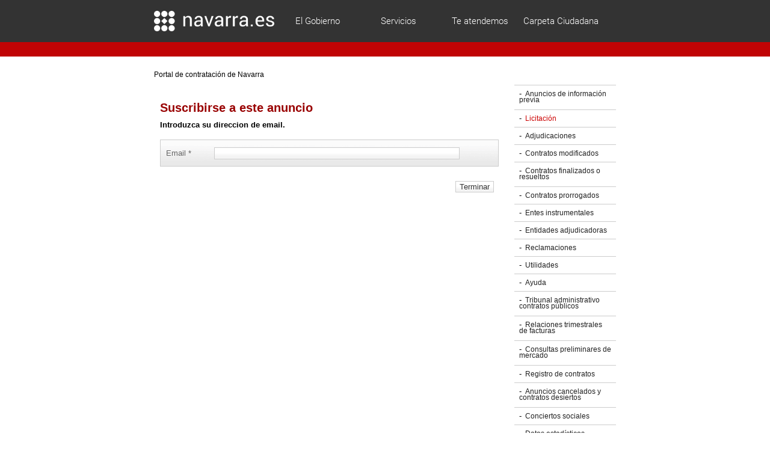

--- FILE ---
content_type: text/html; charset=iso-8859-15
request_url: https://hacienda.navarra.es/sicpportal/mtoSuscripcion.aspx?id=190826105928E0423FC6&action=alta
body_size: 18215
content:

<!DOCTYPE html PUBLIC "-//W3C//DTD XHTML 1.0 Transitional//EN" "http://www.w3.org/TR/2000/REC-xhtml1-20000126/DTD/xhtml1-transitional.dtd">
<HTML>
	<HEAD>
		<title>Suscripciones</title>
		<meta http-equiv="Content-Type" content="text/html; charset=iso-8859-1">
		<META content="2006-05-19" name="FECHA">
		<meta content="follow, index" name="robots">
        <meta http-equiv="X-UA-Compatible" content="IE=Edge" />
		<LINK rev="stylesheet" media="print" href="style/contratacionesprint.css" type="text/css"
			charset="utf-8" rel="stylesheet">
			<LINK rev="stylesheet" media="screen" href="style/contrataciones.css" type="text/css"
				charset="utf-8" rel="stylesheet">
				<meta lang="es" content="lang">
	</HEAD>
	<body>
        <div id="cabecera">
		<a href="#contenido" class="navegacion" accesskey="1">
                (ir al contenido)</a>
	<div id="cabeceraN">     
        <div id="cabecera1">
          <img src="imgs\company_logo.png" alt="Logo Navarra">
          <div id="MenuCabecera">
            <div class="dropdown" >
                        <span>El Gobierno</span>
                        <div id="submenu1" class="dropdown-content1">
                          <div><ul>
                          <li><a href="https://www.navarra.es/home_es/Gobierno+de+Navarra/Vicepresidencia+Desarrollo+Economico/">Vicepresidencia de Desarrollo Económico</a></li>
                          <li><a href="https://www.navarra.es/home_es/Gobierno+de+Navarra/Departamento+Relaciones+Ciudadanas+Institucionales/">Relaciónes Ciudadanas e instituciones</a></li>
                          <li><a href="https://www.navarra.es/home_es/Gobierno+de+Navarra/Departamento+Desarrollo+Rural+Medio+Ambiente+Administracion+Local/">Desarrollo rural, medio Ambiente y Administración Local</a></li>
                          <li><a href="https://www.navarra.es/home_es/Gobierno+de+Navarra/Departamento+Educacion/">Educación</a></li>
                          <li><a href="https://www.navarra.es/home_es/Gobierno+de+Navarra/Departamento+Cultura+Deporte+Juventud/">Cultura, Deporte y Juventud</a></li>
                          </ul></div><div><ul>
                          <li><a href="https://www.navarra.es/home_es/Gobierno+de+Navarra/Departamento+Hacienda+Politica+Financiera/">Hacienda política y Financiera</a></li>
                          <li><a href="https://www.navarra.es/home_es/Gobierno+de+Navarra/Departamento+Salud/">Salud</a></li>
                          <li><a href="https://www.navarra.es/home_es/Gobierno+de+Navarra/Vicepresidencia+Derechos+Sociales/">Vicepresidencia de derechos sociales</a></li>
                          <li><a href="https://www.navarra.es/home_es/Gobierno+de+Navarra/Departamento+Presidencia+Funcion+Publica+Interior+Justicia/">Presidencia, Función Pública, Interior y Justicia</a></li>
                          </ul></div><div class="MenuBorde">
                          <span Class="RobBold">PARTICIPACIÓN, TRANSPARENCIA Y OPEN DATA</span>
                          <ul>
                          <li><a href="https://gobiernoabierto.navarra.es/es">Gobierno Abierto</a></li>
                          </ul></div>
                        </div>
                  
            </div><div class="dropdown">
              <span>Servicios</span>
              <div id="submenu2" class="dropdown-content2">
                          <div><ul>
                          <li><a href="http://portalcontratacionlab.admon-cfnavarra.es:8081/actividades-económicas">Actividades Económicas</a></li>
                          <li><a href="https://www.navarra.es/home_es/Temas/Asuntos%20sociales/">Asuntos Sociales</a></li>
                          <li><a href="https://www.navarra.es/home_es/Temas/Consumo/">Consumo</a></li>
                          <li><a href="https://www.navarra.es/home_es/Temas/Deporte/">Deporte</a></li>
                          <li><a href="https://www.navarra.es/home_es/Temas/Empleo+y+Economia/Empleo/">Empleo</a></li>
                          <li><a href="https://www.navarra.es/home_es/Temas/Medio+Ambiente/">Medio Ambiente</a></li>
                          </ul></div><div><ul>
                          <li><a href="https://www.navarra.es/home_es/Temas/Turismo+ocio+y+cultura/">Cultura</a></li>
                          <li><a href="https://www.navarra.es/home_es/Gobierno+de+Navarra/Organigrama/Los+departamentos/Economia+y+Hacienda/Organigrama/Estructura+Organica/Hacienda/">Hacienda</a></li>
                          <li><a href="https://www.navarra.es/home_es/Temas/Igualdad+de+genero/">Igualdad de Género</a></li>
                          <li><a href="https://www.navarra.es/home_es/Temas/Justicia/">Justicia</a></li>
                          <li><a href="https://www.navarra.es/home_es/Temas/Juventud/">Juventud</a></li>
                          </ul></div><div><ul>
                          <li><a href="https://www.navarra.es/home_es/Temas/Portal+de+la+Salud/Ciudadania/">Salud</a></li>
                          <li><a href="https://www.navarra.es/home_es/Temas/Seguridad/">Seguridad</a></li>
                          <li><a href="https://www.navarra.es/home_es/Temas/Territorio/">Territorio y Transporte</a></li>
                          <li><a href="https://www.navarra.es/home_es/Temas/Vivienda/Ciudadanos/">Vivienda</a></li>
                          <li><a href="https://www.navarra.es/home_es/Temas/Educacion/">Educación</a></li>
                          </ul></div><div class="MenuBordeSubMenu2">
                          <span Class="RobBold">LO MÁS BUSCADO</span>
                          <ul>
                          <li><a href="https://www.navarra.es/home_es/Temas/Empleo+y+Economia/Empleo/Empleo/Ofertas+de+empleo/">Ofertas de empleo público y privado</a></li>
                          <li><a href="http://www.navarra.es/home_es/Servicios/ficha/3345/Cita-previa-en-el-centro-de-salud">Cita previa en centros de salud</a></li>
                          <li><a href="https://www.navarra.es/home_es/Servicios/ficha/1858/Consulta-de-declaraciones">Consulta de declaraciones de impuestos</a></li>
                          <li><a href="http://www.navarra.es/home_es/Servicios/ficha/1718/Registro-General-Electronico">Registro general electrónico</a></li>
                          <li><a href="https://www.navarra.es/home_es/Actualidad/BON/">Boletín Oficial de Navarra</a></li>
                          </ul></div>
                        </div>
              </div><div class="dropdown">
              <span>Te atendemos</span>
              <div id="submenu3" class="dropdown-content3">
                     <div><ul>
                          <span Class="RobBold">LO MÁS BUSCADO</span>
                          <li><a href="http://www.navarra.es/home_es/Servicios/AtencionCiudadana/Internet.htm">Enviar email</a></li>
                          <span Class="RobBold">CHAT</span>
                          <li><a href="http://www.navarra.es/home_es/Servicios/AtencionCiudadana/Chat.htm">¡Hablemos!</a></li>
                          <span Class="RobBold">PRESENCIALMENTE</span>
                          <li><a href="http://www.navarra.es/home_es/Servicios/AtencionCiudadana/Oficinas.htm">Oficinas</a></li>
                          </ul></div><div class="MenuBordeSubMenu2"><ul>
                          <span Class="RobBold">POR TELÉFONO</span>
                          <li><a><b>012</b></a></li>
                          <span class="menuLeyenda">* Coste de la llamada 0,34€</span>
                          <li><a Class="RobBold">948 012 012</a></li>
                          <span class="menuLeyenda">* Coste llamada local o gratuito (con tarifa plana)</span>
                          <br>
                          <br>
                          <p class="menuLeyenda">Lunes a Viernes de 08:00h a 19:00h</p>
                          </ul></div><div class="MenuBorde">
                          <span Class="RobBold">REDES SOCIALES</span>
                          <ul>
                          <li class="sinLista"><img class="twitter" src="imgs/txitter.svg" ></img><a  href="https://www.twitter.com">Twitter</a></li>
                          <li class="sinLista"><img class="twitter" src="imgs/facebook.svg" ><a href="https://www.facebook.com">Facebook</a></li>
                          <li class="sinLista"><img class="twitter" src="imgs/R.svg" ><a href="http://www.navarra.es/home_es/Servicios/AtencionCiudadana/Directorio+redes+sociales.htm">Directorio de redes</a></li>
                         </ul></div>
              </div>
            </div><div class="dropdown">
            <a href="https://www.navarra.es/home_es/Servicios/Recursos/Carpeta+Ciudadana.htm">Carpeta Ciudadana</a>
            </div>
          </div>
        </div>
      <div id="cabecera21">
        <div id="cabecera2">

          <span id="idiomaCab">ES  |  EU</span>

          
         </div>
      </div>
	</div>


  
	</div>
		<div id="estructura">
			
			<!-- menu migas -->
			<div id="menumigas">
				<div id="divmigas">
				<hr class="navegacion" />
				<map title="enlaces migas de pan" id="migas">
					<ul>
						<li><a style="text-decoration:underline;"  href="https://portalcontratacion.navarra.es/" title="Portal de contratación de Navarra">Portal de contratación de Navarra</a> </li>
						<li><a title="Suscripcion">Suscripcion</a></li>
					</ul>
				</map>
			</div>
			</div>
			<form method="post" action="./mtoSuscripcion.aspx?id=190826105928E0423FC6&amp;action=alta" onsubmit="javascript:return WebForm_OnSubmit();" id="frmPrincipal">
<div class="aspNetHidden">
<input type="hidden" name="__EVENTTARGET" id="__EVENTTARGET" value="" />
<input type="hidden" name="__EVENTARGUMENT" id="__EVENTARGUMENT" value="" />
<input type="hidden" name="__VIEWSTATE" id="__VIEWSTATE" value="/wEPDwULLTE1NTExNjYzMzAPZBYCAgUPZBYEAgEPDxYCHgRUZXh0BRpTdXNjcmliaXJzZSBhIGVzdGUgYW51bmNpb2RkAgwPDxYCHgdWaXNpYmxlaGRkZKA0uS/R8u7TFFC8DokuDoszamdw" />
</div>

<script type="text/javascript">
//<![CDATA[
var theForm = document.forms['frmPrincipal'];
if (!theForm) {
    theForm = document.frmPrincipal;
}
function __doPostBack(eventTarget, eventArgument) {
    if (!theForm.onsubmit || (theForm.onsubmit() != false)) {
        theForm.__EVENTTARGET.value = eventTarget;
        theForm.__EVENTARGUMENT.value = eventArgument;
        theForm.submit();
    }
}
//]]>
</script>


<script src="/SICPPortal/WebResource.axd?d=eKUo1-cJitWUwwt0rreFp1wzzBtF_IDTTUrGjf1SxrYsoO7Ok_RGXGUuTp76IBff-MSaliI5fsWqfRvg0&amp;t=638628279619783110" type="text/javascript"></script>


<script src="/SICPPortal/WebResource.axd?d=FJo-Ul_l6ARcFlZ6Yr-3gGpPvxJkY9OFGBLLpofs1I8zYoczx3V4uV5HA5FuKaaxvz_FtZvEyltvJbr8bLiE7DThTt01&amp;t=638628279619783110" type="text/javascript"></script>
<script type="text/javascript">
//<![CDATA[
function WebForm_OnSubmit() {
if (typeof(ValidatorOnSubmit) == "function" && ValidatorOnSubmit() == false) return false;
return true;
}
//]]>
</script>

<div class="aspNetHidden">

	<input type="hidden" name="__VIEWSTATEGENERATOR" id="__VIEWSTATEGENERATOR" value="EC24958D" />
	<input type="hidden" name="__EVENTVALIDATION" id="__EVENTVALIDATION" value="/wEdAAN7eQLKb1He0m9aSLjBxIYsQwdmH1m48FGJ7a8D8d+hEoQP8NeKfRd/s04/jWYsnF89JPHsx74t2egUGScNvTnhmD0bsQ==" />
</div>
				<!--div q contiene toda la parte izda-->
				<div id="contenido">
					<!-- div de separación-->
					<div class="relleno">
						<!--<DIV id="menumigas"></DIV>-->
					</div>
					<div id="textobienvenida">
					<br>
						<h1><span id="lblSuscribirse">Suscribirse a este anuncio</span></h1>
					</div>
					<!-- div de separacion-->
					<div id="resultadosencontradosbold">
						<p><span id="lblIntroducir">Introduzca su direccion de email.</span></p>
					</div>
					<div class="relleno">&nbsp;</div>
					<!-- div de separacion-->
					<div class="relleno">&nbsp;</div>
					<!-- div de suscripcion-->
					<div class="listaresultados">
						<div id="datosBasicos"><table id="tblSuscripcion" class="tablaNuevoEstilo" cellspacing="4" cellpadding="2">
	<tr>
		<td>
										<label for="txtEmail" class="labelNuevoEstiloSuscripcion">Email *&nbsp;&nbsp;</label>
									</td><td><input name="txtEmail" type="text" maxlength="70" id="txtEmail" class="cajaTextoLargo2" /></td>
	</tr>
</table></div>
						<div class="floatderecha">
							<div class="relleno">&nbsp;</div>
							<span id="cvEmail" class="aviso" style="display:none;">El campo Email es obligatorio</span><span id="reEmail" class="aviso" style="display:none;">La direccion email introducida es incorrecta</span>&nbsp;&nbsp;&nbsp;<input type="submit" name="btnTerminar" value="Terminar" onclick="javascript:WebForm_DoPostBackWithOptions(new WebForm_PostBackOptions(&quot;btnTerminar&quot;, &quot;&quot;, true, &quot;&quot;, &quot;&quot;, false, false))" id="btnTerminar" class="botonNuevoEstilo" />
							&nbsp;</TD>
							<div class="relleno">&nbsp;</div>
						</div>
					</div>
					<br>
					<!-- div de resultados-->
					<div class="listaresultados"><table id="tblResultados" summary="Tabla de Resultados">

</table></div>
					<!-- div de separacion-->
					<div class="relleno">&nbsp;</div>
					<!--fin div de la izda--></div>
				<!--comienza div de la dcha-->
				<div id="RightContent">
				</div>
				<!-- Fin del div de la derecha-->
				<!--div de los bloques de abajo-->
				<!-- div de separación-->
				<div class="relleno">
					
				<div id="lateral"><map id="tercerNivel"><ul>
					<li><A class="" href="https://portalcontratacion.navarra.es/anuncios-de-informacion-previa" title="Anuncios de información previa">Anuncios de información previa</a></li>
				
					<li><A class="on" href="https://portalcontratacion.navarra.es/anuncios-de-licitacion" title="Licitación">Licitación</a></li>
				
					<li><A class="" href="https://portalcontratacion.navarra.es/anuncios-de-adjudicacion" title="Adjudicaciones">Adjudicaciones</a></li>
				
					<li><A class="" href="https://portalcontratacion.navarra.es/anuncios-de-modificacion" title="Contratos modificados">Contratos modificados</a></li>
				
					<li><A class="" href="https://portalcontratacion.navarra.es/anuncios-de-finalizacion" title="Contratos finalizados o resueltos">Contratos finalizados o resueltos</a></li>
				
					<li><A class="" href="https://portalcontratacion.navarra.es/anuncios-de-prorroga" title="Contratos prorrogados">Contratos prorrogados</a></li>
				
					<li><A class="" href="https://portalcontratacion.navarra.es/anuncios-de-encargos-a-entes-instrumentales" title="Entes instrumentales">Entes instrumentales</a></li>
				
					<li><A class="" href="https://portalcontratacion.navarra.es/soy-una-persona-licitadora" title="Entidades adjudicadoras">Entidades adjudicadoras</a></li>
				
					<li><A class="" href="https://portalcontratacion.navarra.es/quiero-presentar-una-reclamacion" title="Reclamaciones">Reclamaciones</a></li>
				
					<li><A class="" href="https://portalcontratacion.navarra.es/utilidades" title="Utilidades">Utilidades</a></li>
				
					<li><A class="" href="https://portalcontratacion.navarra.es/ayuda" title="Ayuda en el Portal de Contratación">Ayuda</a></li>
				
					<li><A class="" href="https://portalcontratacion.navarra.es/tribunal-administrativo-de-contratos-publicos-de-navarra" title="Tribunal Administrativo Contratos Públicos">Tribunal administrativo contratos públicos</a></li>
				
					<li><A class="" href="https://portalcontratacion.navarra.es/transparencia" title="Relaciones trimestrales de faturas">Relaciones trimestrales de facturas</a></li>
				
					<li><A class="" href="https://portalcontratacion.navarra.es/quiero-ver-los-anuncios-de-contratos" title="Consultas preliminares de mercado">Consultas preliminares de mercado</a></li>
				
					<li><A class="" href="https://portalcontratacion.navarra.es/transparencia" title="Registro de contratos">Registro de contratos</a></li>
				
					<li><A class="" href="https://portalcontratacion.navarra.es/quiero-ver-los-anuncios-de-contratos" title="Anuncios cancelados">Anuncios cancelados y contratos desiertos</a></li>
				
					<li><A class="" href="https://portalcontratacion.navarra.es/quiero-consultar-los-conciertos-sociales" title="Conciertos sociales">Conciertos sociales</a></li>
				
					<li><A class="" href="https://portalcontratacion.navarra.es/transparencia" title="Datos estadísticos">Datos estadísticos</a></li>
				
					<li><A class="" href="https://portalcontratacion.navarra.es/transparencia" title="Datos contratos vigentes">Datos contratos vigentes</a></li>
				</ul></map></div>
			</div>
				<DIV class="relleno">&nbsp;</DIV>
				
			
<script type="text/javascript">
//<![CDATA[
var Page_Validators =  new Array(document.getElementById("cvEmail"), document.getElementById("reEmail"));
//]]>
</script>

<script type="text/javascript">
//<![CDATA[
var cvEmail = document.all ? document.all["cvEmail"] : document.getElementById("cvEmail");
cvEmail.controltovalidate = "txtEmail";
cvEmail.errormessage = "El campo Email es obligatorio";
cvEmail.display = "Dynamic";
cvEmail.evaluationfunction = "RequiredFieldValidatorEvaluateIsValid";
cvEmail.initialvalue = "";
var reEmail = document.all ? document.all["reEmail"] : document.getElementById("reEmail");
reEmail.controltovalidate = "txtEmail";
reEmail.errormessage = "La direccion email introducida es incorrecta";
reEmail.display = "Dynamic";
reEmail.evaluationfunction = "RegularExpressionValidatorEvaluateIsValid";
reEmail.validationexpression = "^(([a-zA-Z0-9_\\-\\.]+)@([a-zA-Z0-9_\\-\\.]+)\\.([a-zA-Z]{2,5}){1,25})+([;.](([a-zA-Z0-9_\\-\\.]+)@([a-zA-Z0-9_\\-\\.]+)\\.([a-zA-Z]{2,5}){1,25})+)*$";
//]]>
</script>


<script type="text/javascript">
//<![CDATA[

var Page_ValidationActive = false;
if (typeof(ValidatorOnLoad) == "function") {
    ValidatorOnLoad();
}

function ValidatorOnSubmit() {
    if (Page_ValidationActive) {
        return ValidatorCommonOnSubmit();
    }
    else {
        return true;
    }
}
        //]]>
</script>
</form>
		</div>
        
		
	<div id="pie" title="Pie de página">
		<img src="imgs\logo-navarragob-blanco.png" alt="Logo Navarra">
	</div>
	
	</body>
</HTML>


--- FILE ---
content_type: text/css
request_url: https://hacienda.navarra.es/sicpportal/style/contrataciones.css
body_size: 60882
content:
@font-face {
  font-family: 'Roboto';
  src: url(Roboto/Roboto-Regular.ttf);
}
@font-face {
  font-family: 'Roboto-Light';
  src: url(Roboto/Roboto-Light.ttf);
}
@font-face {
  font-family: 'Roboto-Bold';
  src: url(Roboto/Roboto-Bold.ttf);
}

body{font:80%/100% Arial,Helvetica,sans-serif;background:#fff;text-align:center; margin:0; padding:0;}
html,body{height: 100%;
    width: 100%;
    margin: 0;
    display: table;}

form{margin:0;padding:0;}
.navegacion,.nomostrar{display:none;}
.limpiar{clear:both;}
#estructura li.limpiar{float:none;}
.limpiar span{display:none;}
a{color:#c00;text-decoration:none;}
a:visited{color:#700;}
a:hover{color:#f00;text-decoration:none;}
a img{border:none;}
hr{height:1px;border-top:1px solid #ccc;border-right:none;border-bottom:none;border-left:none;background:none}

#estructura{clear:both; margin-top:150px; text-align:left;width:60em;margin:0 auto;}
/*Cabecera*/

#cabeceraN {
    background-color: #333;
}
#cabecera21{
        background-color: #c00405;
        text-align: left;
       
}
#cabecera1 {
    clear:both; text-align:left;width:60em;margin:0 auto;
}

#cabecera1{text-align: left; background-color: #333; height:70px; color: white;}
#cabecera1 img {
        margin: auto;
        width:200px;
        
        vertical-align: middle;
        display: inline-block;
    }
#cabecera2{clear:both; background-color: #c00405; height:24px; margin-bottom: 10px; width:60em; margin:0 auto;}

#MenuCabecera{
    display: inline;
    vertical-align: middle;
}

#MenuCabecera div {
    margin: 0px;
    width: 135px; 
    font-size: 17px;
    line-height:70px;
    height:70px;
    text-align: center;
    font-family: "Roboto-Light";
}
#MenuCabecera a{
    color: white;
    font-size: 15px;
    text-decoration: none;
    font-family: "Roboto-Light";
}
#MenuCabecera span{
    color: white;
    font-size: 15px;
    text-decoration: none;
    font-family: "Roboto-Light";
}
#MenuCabecera div:hover{
    background-color: rgb(102, 102, 102);;
}
.dropdown {
  position: relative;
  display: inline-block;
}

.dropdown-content1 {
  display: none;
  position: absolute;
  background-color: rgb(102, 102, 102);
  min-width: 800px;
  min-height: 280px;
  padding: 12px 16px;
  z-index: 1;
  left: -220px;
}

.dropdown-content2 {
  display: none;
  position: absolute;
  background-color: #666;
  min-width: 800px;
  min-height: 280px;
  padding: 12px 16px;
  z-index: 1;
  left: -355px;
}

.dropdown-content3 {
  display: none;
  position: absolute;
  background-color: #666;
  min-width: 800px;
  min-height: 280px;
  padding: 12px 16px;
  z-index: 1;
  left: -490px;
}

.dropdown:hover .dropdown-content1{
  display: block;
}

.dropdown:hover .dropdown-content2{
  display: block;
}

.dropdown:hover .dropdown-content3{
  display: block;
}

#submenu1 {
    padding: 0px;
    text-align: left !important;
    box-shadow: 0px 10px 10px #aaaaaa;
    padding-top: 10px;
}
.RobBold{
    font-family: 'Roboto-Bold' !important;
    font-style: normal !important;
}


#submenu1 div{
    width: 290px;
    line-height: 25px;
    text-align: left;
    height: 250px;
    display: inline-block;
    float: left;
}

#submenu1 li{
    list-style: disc !important;
    color: red;
    margin-bottom: 10px;
    height: 40px;
    line-height: 15px;
    font-family: 'Roboto';
}
#submenu1 li a{
    color: white;
    font-size: 16px;
    text-decoration: none;
    font-family: 'Roboto';
}
#submenu1 li a:hover{
    color: #CCC;
}

#submenu2 {
    padding: 0px;
    text-align: left !important;
    box-shadow: 0px 10px 10px #aaaaaa;
    padding-top: 10px;
    
}

#submenu2 div{
    width: 170px;
    text-align: left;
    height: 250px;
    display: inline-block;
    line-height: 18px;
    float: left;
}

#submenu2 li{
    list-style: disc !important;
    color: red;
    margin-bottom: 10px;
    height: 30px;
    line-height: 17px;
}
#submenu2 li a{
    color: white;
    font-size: 16px;
    text-decoration: none;
    font-family: 'Roboto';
}
#submenu2 li a:hover{
    color: #CCC;
}

#submenu3 {
    padding: 0px;
    text-align: left !important;
    box-shadow: 0px 10px 10px #aaaaaa;
    padding-top: 10px;
}

#submenu3 div{
    width: 290px;
    line-height: 25px;
    text-align: left;
    height: 250px;
    display: inline-block;
    float: left;
}

#submenu3 li{
    list-style: disc ;
    color: red;
    margin-bottom: 10px;
}
#submenu3 li a{
    color: white;
    font-size: 15px;
    text-decoration: none;
    font-family: 'Roboto';
}
#submenu3 li a:hover{
    color: #CCC;
}

.menuLeyenda{
    font-size:11px;
}

.MenuBorde{
    width:200px !important;
    padding-top: 17px;
    padding-left: 10px;
    border-left: solid;
    border-color: #919191;
    border-left-width: 1px;
}

.MenuBordeSubMenu2{
    width:250px !important;
    padding-top: 0px;
    padding-left: 10px;
    border-left: solid;
    border-color: #919191;
    border-left-width: 1px;
}

#buscadorCab{
    margin-top: 15px;
    margin-left: 10px;
    width: 400px;
    height: 35px;
    font-size: 20px;
    text-align: left;
    color: #999;
}
#idiomaCab{
    float: right;
    margin-top: 30px;
    color: white;
}

#pie{
    margin-top:auto;
    clear:both; 
     text-align: right;
     background-color: #383535; 
     height:70px;
    display: table-row;
}
    #pie img {
        margin-top:10px;
        width:200px;
        margin-right:40px;
    }

.twitter {
    width:14px !important;
    margin-right: 10px !important;
}

.sinLista {
    list-style: none !important;
    padding: 0px;
}
/*fin cabecera*/


/*cargamos las imagenes de cabecera*/
/*#cabecera #primerNivel ul{font-size:1em;font-weight:bold;margin-top:0.5em;background:#000 url(/imgs/bk.primerNivel.gif) left center repeat-x;border-right:1px solid #000;}*/
#cabecera #primerNivel {float:left; width:100%;}
#cabecera #primerNivel ul{font-size:1em;font-weight:bold;margin-top:0.5em;background:#000 url(../imgs/bk.primerNivel.gif) left center repeat-x;border-right:1px solid #000;}
#cabecera #primerNivel li{padding:0.12em 0.7em;border-top:1px solid #000;}
#cabecera #primerNivel li.primero{border-left:1px solid #000;}
#cabecera #primerNivel li.primero.on{border-left:1px solid #ccc;}
#cabecera #primerNivel a{color:#fff;text-transform:uppercase;}
#cabecera #primerNivel a:hover{color:#ccc;}
/*cargamos las imagenes de cabecera*/
/*#cabecera #primerNivel .on{border-top:1px solid #ccc;background:#ececec url(/imgs/bk.segundoNivel.gif) left center repeat-x;}*/
#cabecera #primerNivel .on{border-top:1px solid #ccc;background:#ececec url(../imgs/bk.segundoNivel.gif) left center repeat-x;}
#cabecera #primerNivel .on a{color:#000;}
/*cargamos las imagenes de cabecera*/
/*#cabecera #segundoNivel ul{background:#ececec url(/imgs/bk.segundoNivel.gif) left center repeat-x;border-right:1px solid #ccc;border-bottom:1px solid #ccc;}*/
#cabecera #segundoNivel {float:left; width:100%;}
#cabecera #segundoNivel ul{background:#ececec url(../imgs/bk.segundoNivel.gif) left center repeat-x;border-right:1px solid #ccc;border-bottom:1px solid #ccc;}
#cabecera #segundoNivel li{padding:0.1em 0.6em;}
#cabecera #segundoNivel li.primero{border-left:1px solid #ccc;}
#cabecera #segundoNivel li.on a{font-weight:bold;}
#cabecera #segundoNivel a{color:#000;padding-right:0.6em;}
#cabecera #segundoNivel a:hover{color:#c00;}

#lateral{float:right;width:14em;margin-bottom:1em;}
#lateral ul{list-style:none;margin:0;padding:0; margin-left: 10px;}


#tercerNivel li:before{content: "-";} 
#lateral ul a{text-decoration:none;}
#lateral #tercerNivel ul{margin-bottom:0.5em;}
#lateral #tercerNivel li{margin:0;padding:0; border-top: 1px solid #ccc; padding:8px; }
#lateral #tercerNivel li:last-child{border-bottom: 1px solid #ccc;}
/*cargamos las imagenes del menu lateral*/
/*#lateral #tercerNivel a{background:#f3f3f3 url(/imgs/bk.tercerNivel.gif) left center repeat-x;color:#222;display:block;font-size:0.9em;width:14.35em;padding:0.2em 0.5em;}*/
#lateral #tercerNivel a{background:#fff; color:#222;font-size:0.9em;width:14.3em;padding:0.2em 0.5em; }
#lateral #tercerNivel a:hover{color:#c00;}
/*cargamos las imagenes del menu lateral*/
#lateral #tercerNivel a.on{color:#c00;}
/*#lateral #tercerNivel a.on{background:#c00 url(../imgs/bk.tercerNivel.on.gif) left center repeat-x;color:#fff;}*/
#lateral #tercerNivel ul ul{border-top:0;border-left:0;border-right:0;border-bottom:1px solid #ccc;padding-left:0.8em;margin-bottom:0;}
#lateral #tercerNivel ul ul li{margin:0;}
#lateral #tercerNivel ul ul a{background:#fff;color:#999;width:12.06em;}
#lateral #tercerNivel ul ul a.on{background:#fff;color:#c00;}


#lateral #tercerNivel2 ul{margin-bottom:0.5em;}
#lateral #tercerNivel2 li{margin:0;padding:0; border-top: 1px solid #ccc; padding:8px; }
#lateral #tercerNivel2 li:last-child{border-bottom: 1px solid #ccc;}
/*cargamos las imagenes del menu lateral*/
/*#lateral #tercerNivel a{background:#f3f3f3 url(/imgs/bk.tercerNivel.gif) left center repeat-x;color:#222;display:block;font-size:0.9em;width:14.35em;padding:0.2em 0.5em;}*/
#lateral #tercerNivel2 a{background:#fff; color:#222;font-size:0.9em;width:14.3em;padding:0.2em 0.5em; }
#lateral #tercerNivel2 a:hover{color:#c00;}
/*cargamos las imagenes del menu lateral*/
#lateral #tercerNivel2 a.on{color:#c00;}
/*#lateral #tercerNivel a.on{background:#c00 url(../imgs/bk.tercerNivel.on.gif) left center repeat-x;color:#fff;}*/
#lateral #tercerNivel2 ul ul{border-top:0;border-left:0;border-right:0;border-bottom:1px solid #ccc;padding-left:0.8em;margin-bottom:0;}
#lateral #tercerNivel2 ul ul li{margin:0;}
#lateral #tercerNivel2 ul ul a{background:#fff;color:#999;width:12.06em;}
#lateral #tercerNivel2 ul ul a.on{background:#fff;color:#c00;}

.onPLENA{
    background:#fff !important;color:#c00 !important;background-color: lightgrey !important;
}

.listaPLENA li:not(:first-child):before{content: "-";} 



#lateral #enlacesRelacionados ul{border:1px solid #e3e3e3;margin:0;padding:0 0.5em 0em;}
#lateral #enlacesRelacionados h2{height:11px;border-bottom:1px solid #e3e3e3;margin:1em 0 0;padding:0;font-size:1em;}
#lateral #enlacesRelacionados h2 span{display:none;}
#lateral #enlacesRelacionados li{margin:0.3em 0 0;padding:0 0 0.3em;border-bottom:1px solid #e3e3e3;}
#lateral #enlacesRelacionados .fijo a{color:#222;}
#lateral #enlacesRelacionados .ultimo{border-bottom:0;}
#lateral #enlacesRelacionados a{color:#777;display:block;text-decoration:none;font-size:0.9em;}
#lateral #enlacesRelacionados a:hover{color:#c00;}


/*cargamos las imagenes del pie*/
/*#pie{clear:both;border:1px solid #ccc;background:#fbfbfb url(/imgs/bk.pie.gif) left center repeat-x;text-align:right;overflow:hidden;width:100%;padding:0.2em 0.5em;color:#999;}*/
#pie{clear:both; text-align: right;background-color: #383535; height:70px;   display: table-row;}
    #pie img {
        margin-top:10px;
        width:200px;
        margin-right:40px;
    }
/*#contenido{padding:0 0 0 0.8em;margin-bottom:1em;width:44em;float:left;}*/
#contenido{padding:0 0 0 0.8em;width:44em;float:left;margin-bottom:1em;overflow:hidden;line-height:1.25em}

#migas{font-size:0.9em;margin-bottom:1em;display:block; float:left; width:100%; margin-top:0.5em;}
#migas ul{list-style:none;display:inline;margin:0;padding:0;color:#777;}
#migas li{display:inline;}
#migas a{color:#777; text-decoration: none !important; color: black; font-family: "Arial"}
#migas a:hover{text-decoration: underline !important; }

h1{color:#900;font-size:1.55em;margin-bottom:0.7em;}
h1.portada{font-size:1.75em;}
h2{color:#e46363;font-size:1.4em;margin-bottom:0.8em;clear:both;}
h3{color:#666;font-size:1.3em;margin-bottom:0.7em;}
h4{color:#999;font-size:1.2em;margin-bottom:0.5em;}
h5{color:#666;font-size:1.1em;margin-bottom:0;}
h6{color:#999;font-size:1em;margin-bottom:0;}

p{margin:0 0 1em;padding:0;}

h2.subtitulo{color:#e46363;font-size:1em;margin-top:-1em;}
p.entradilla{color:black;margin-top:-0.3em;}

.foto{margin-bottom:0.3em;width:246px;}
.foto img{width:246px;}
.foto p{background:url(/imgs/bk.pieFoto.gif) left bottom repeat-x;color:#888;margin-top:0;font-size:0.9em;line-height:1.1em;padding:0 0.3em;border:1px solid #ddd;}
.dcha{float:right;margin-left:0.8em;}
.izda{float:left;margin-right:0.8em;}

.listado{margin:1em 0 1em 2em;padding:0;list-style:none;}
.listado li{margin-bottom:0.5em;background:url(/imgs/ico.puntita.roja.gif) 0 0.3em no-repeat;padding-left:1em;}
.listado a{color:#666;}
.listado a:visited{color:#999;}
.listado a:hover{color:#333;}

.listado.listadoDosColumnas{overflow:hidden;width:98%;}
.listado.listadoDosColumnas li{float:left;width:40%;margin-right:5%;}

.dosColumnas div{float:left;background-color:#cc0;width:48%;}
.dosColumnas .primero{margin-right:3.05%;}

.indiceMosaico{color:#666;margin-bottom:1em;}
.indiceMosaico img{float:left;margin:0.2em 0.6em 1em 0;}
.indiceMosaico h3{font-size:1.3em;}
.indiceMosaico h3 a img{float:none;margin:0;}
.indiceMosaico h3 a{color:#c00;text-decoration:none;}
.indiceMosaico h3 a span{color:#999;}
.indiceMosaico h3 a:visited{color:#900;}
.indiceMosaico h3 a:visited span{color:#777;}
.indiceMosaico h3 a:hover{text-decoration:underline;}
.indiceMosaico p{font-size:0.95em;}

.indiceMosaico.mosaicoUno{clear:both;overflow:hidden;margin-right:13.8em;}
.indiceMosaico.mosaicoUno h3{margin-bottom:0.5em;}

.mosaicoDosDescripcion{float:left;width:44%;margin-right:3.95%;}
.mosaicoDosDescripcion h3{margin:0.2em 0 0.5em;}

.indiceMosaico.mosaicoDos,.indiceMosaico.mosaicoTres{clear:both;overflow:hidden;width:100%;margin-right:0;}
.indiceMosaico.mosaicoDos span,.indiceMosaico.mosaicoTres span{display:none;}
.indiceMosaico.mosaicoDos a{float:left;margin:0 5.7em 1em;}
.indiceMosaico.mosaicoTres a{float:left;margin:0 2em 1em;}

.listadoVisera{list-style:none;font-weight:bold;margin:1em 2em;padding:0;clear:both;width:41em;overflow:hidden;}
.listadoVisera li{margin:0 0 0.75em;padding:1.2em 0 1.2em 4.5em;}
.listadoVisera li a{color:#333;}
.listadoVisera.viseraGris li{background:url(/imgs/ico.bolo-visera-gris.gif) 0 0.5em no-repeat;}
.listadoVisera.viseraRojo li{background:url(/imgs/ico.bolo-visera-rojo.gif) 0 0.5em no-repeat;}
.listadoVisera.viseraDos li{float:left;width:15.5em;}

.listadoArbol{margin:0;padding:0;color:#666;border-left:1px solid #ccc;}
.listadoArbol dt{padding:0.2em 0.5em;font-weight:bold;font-size:0.9em;margin-top:2em;border-top:1px solid #ccc;border-right:1px solid #ccc;border-bottom:1px solid #ccc;}
.listadoArbol dd{margin:2em 2em 0 0;border-top:1px solid #ccc;padding-left:2em;}
.listadoArbol dt{background-color:#fafaef;}
.listadoArbol a{color:#333;display:block;position:relative;top:-0.75em;border:1px solid #ccc;padding:0.2em 0.5em 0.2em 1em;background:#fafaef url(/imgs/ico.puntita.roja.gif) 0.5em 0.52em no-repeat;text-decoration:none;}
.listadoArbol a:hover{color:#666;background:#fff url(/imgs/ico.puntita.roja.gif) 0.5em 0.52em no-repeat;}


/*cargamos estilos de hojas css secundarias para cargar el logo de arriba izda y los menus laterales*/
#cabecera h1{width:210px;}
/*#cabecera h1 a{background:url(/imgs/logo.navarra.es.gif) left top no-repeat;width:210px;}
#lateral #enlacesRelacionados h2{background:url(/es/imgs/txt.enlaces-relacionados.gif) left bottom no-repeat;}*/
/*cargamos las imagenes*/
#cabecera h1 a{background:url(../imgs/logo.navarra.es.gif) left top no-repeat;width:210px;}
#lateral #enlacesRelacionados h2{background:url(../imgs/txt.enlaces-relacionados.gif) left bottom no-repeat;}

/* Clases propias EAQ */

TD.flecha
{
	width: 2%;
}
TD.casillasimple
{
	width: 25%;
	font-size:12px;
}
TD.casillasimple2
{
	width: 33%;
}
TD.casilladoble
{
	width: 73%;
	font-size:12px;
    word-break:normal;
}
TD.casilladoble2
{
	width: 65%;
}
TD.casillasimpleb
{
	width: 60%;
}
TD.casilladobleb
{
	width: 40%;
}
TD.casillagrande
{
	width: 98%;
	font-size:12px;
}
TD.fecha
{
	width: 13%;
	text-align :right;
	vertical-align: bottom;
	font-weight: bold;
	border-bottom: solid 1px #999999;
}
TD.titulo
{
	width: 85%;
	text-align :left;
	font-weight: bold;
	border-bottom: solid 1px #999999;
}
TD.tituloSinLinea
{
	width: 100%;
	text-align :left;
	font-weight: bold;
}
.filadatagrid1
{
	width: 2%;
}
.filadatagrid1UltimasAdjudicaciones
{
	width: 2%;
}
.filadatagrid2
{
	width: 35%;
	FONT-SIZE:0.9em;
}

.filadatagrid1ContratosVigentes
{
	width: 66%;
}

.filadatagrid2ContratosVigentes
{
	width: 34%;
    text-align: right;
}

.filadatagrid1DetContratosVigentes
{
	width: 50%;
}

.filadatagrid2DetContratosVigentes
{
	width: 25%;
    padding: 0 2.5%;
    vertical-align: top;
}

.filadatagrid3DetContratosVigentes
{
	width: 25%;
}

.filadatagrid2UltimasAdjudicaciones
{
	/*
	width: 34%; Cuando son 5 campos por cada fila
	*/
	width: 34%;
}
.filadatagrid2b
{
	width: 34%;
	FONT-SIZE:0.9em;
	font-family: Arial, Helvetica, sans-serif;
}
.filadatagrid2bUltimasAdjudicaciones
{
	/*
	width: 30%; Cuando son 5 campos por cada fila
	*/
	width: 30%;
	FONT-SIZE:0.9em;
	font-family: Arial, Helvetica, sans-serif;
}
.filadatagrid3
{
	width: 14%;
	FONT-SIZE:0.9em;
	font-family: Arial, Helvetica, sans-serif;
}
.filadatagrid3UltimasAdjudicaciones
{
	/*
	width: 10%; Cuando son 5 campos por cada fila
	*/
	width: 10%;
	FONT-SIZE:0.9em;
	font-family: Arial, Helvetica, sans-serif;
}
.filadatagrid4
{
	width: 14%;
	FONT-SIZE:0.9em;
	font-family: Arial, Helvetica, sans-serif;
}
.filadatagrid4UltimasAdjudicaciones
{
	/*
	width: 12%; Cuando son 5 campos por cada fila
	*/
	width: 12;
	FONT-SIZE:0.9em;
	font-family: Arial, Helvetica, sans-serif;
}
.ayuda
{
	vertical-align: top;
}
.header1
{
	width: 37%;
	font-weight:bold;
}
.header1UltimasAdjudicaciones
{
	/*
	width: 36%; Cuando son 5 campos en el header
	*/
	width: 36%;
	text-align:left;
	font-weight:bold;
}
.header2
{
	width: 35%;
	font-weight:bold;
}
.header2UltimasAdjudicaciones
{
	/*
	width: 26%; Cuando son 5 campos en el header
	*/
	width: 26%;
	text-align:left;
	font-weight:bold;
}
.header3
{
	width: 15%;
	font-weight:bold;
	text-align:center;
}
.header3UltimasAdjudicaciones
{
	/*
	width: 12%; Cuando son 5 campos en el header
	*/
	width: 12%;
	font-weight:bold;
	text-align:center;
}
.header4
{
	width: 12%;
	font-weight:bold;
	text-align:center;
}
.header4UltimasAdjudicaciones
{
	/*
	width: 13%; Cuando son 5 campos en el header
	*/
	width: 13%;
	font-weight:bold;
	text-align:center;
}
.headerbuscador1
{
	width: 43%;
	font-weight:bold;
}
headerBuscadorSubastas1
{
	width: 40%;
	font-weight:bold;
}
.headerbuscador1AnunciosLicitacion
{
	width: 46%;
	FONT-SIZE:0.9em;
	font-weight:bold;
}
.headerbuscador1BuscadorAnuncios
{
	width: 44%;
	font-weight:bold;
	font-size:13px;
}
.headerbuscador2BuscadorAnuncios
{
	width: 28%;
	font-weight:bold;
	font-size:13px;
}
.headerbuscador3BuscadorAnuncios
{
	width: 16%;
	font-weight:bold;
	font-size:13px;
}
.headerbuscador4BuscadorAnuncios
{
	width: 10%;
	font-weight:bold;
	font-size:13px;
}
.headerbuscador2
{
	width: 43%;
	font-weight:bold;
}
.headerBuscadorSubastas2
{
	width: 39%;
	font-weight:bold;
}
.headerBuscadorSubastas2MasAncho
{
	width: 48%;
	font-weight:bold;
}
.headerbuscador2AnunciosLicitacion
{
	width: 24%;
	FONT-SIZE:0.9em;
	font-weight:bold;
}
.headerbuscador3
{
	width: 14%;
	font-weight:bold;
}
.headerBuscadorSubastas3
{
	width: 21%;
	font-weight:bold;
}
.headerbuscador3AnunciosLicitacion
{
	width: 16%;
	FONT-SIZE:0.9em;
	font-weight:bold;
}
.headerbuscador4AnunciosLicitacion
{
	width: 16%;
	FONT-SIZE:0.9em;
	font-weight:bold;
}
.headerbuscador1Cancelado
{
	width: 50%;
	font-weight:bold;
	height:13;
}
.headerbuscador2Cancelado
{
	width: 30%;
	font-weight:bold;
	height:13;
}
.headerbuscador3Cancelado
{
	width: 15%;
	font-weight:bold;
	height:13;
}
.headerbuscador4Cancelado
{
	width: 10%;
	font-weight:bold;
	height:13;
}
.headeranuncios1
{
	width: 42%;
	font-weight:bold;
}
.headeranuncios2
{
	width: 40%;
	font-weight:bold;
}
.headeranuncios3
{
	width: 18%;
	font-weight:bold;
}
.filabuscador1
{
	FONT-SIZE:0.9em;
	width: 45%;
}
.filaBuscadorSubastas1
{
	width: 38%;
	FONT-SIZE:0.9em;
}
.filabuscador2
{
	width: 45%;
	FONT-SIZE:0.9em;
	font-family: Arial, Helvetica, sans-serif;
}
.filaBuscadorSubastas2
{
	width: 38%;
	FONT-SIZE:0.9em;
	font-family: Arial, Helvetica, sans-serif;
}
.filabuscador3
{
	width: 10%;
	FONT-SIZE:0.9em;
	font-family: Arial, Helvetica, sans-serif;
}
.filaBuscadorSubastas3
{
	width: 22%;
	FONT-SIZE:0.9em;
	font-family: Arial, Helvetica, sans-serif;
}
.novedades
{
	float: left;
	width: 95%;
	color: #cc0000;
/*	border-bottom: 1px solid #cc0000;*/
	font-size: 100%;
	font-weight: bold;
	font-family: Arial, Helvetica, sans-serif;
}
.filalicitacion0
{
	width: 2%;
	padding-top: 4px;
	FONT-SIZE:0.8em;
	
}
.filalicitacion00
{
	width: 2%;
}
.filalicitacion1
{
	width: 42%;
}
.filalicitacion1AnunciosLicitacion
{
	width: 42%;
	FONT-SIZE:0.9em;
}
.fila0BuscadorAnuncios
{
	width: 2%;
	padding-top: 4px;
}
.fila1BuscadorAnuncios
{
	width: 40%;
	FONT-SIZE:12px;
}
.fila2BuscadorAnuncios
{
	width: 28%;
	FONT-SIZE:12px;
	font-family: Arial, Helvetica, sans-serif;
}
.fila3BuscadorAnuncios
{
	width: 11%;
	FONT-SIZE:12px;
	font-family: Arial, Helvetica, sans-serif;
}
.fila4BuscadorAnuncios
{
	width: 14%;
	FONT-SIZE:12px;
	font-family: Arial, Helvetica, sans-serif;
}
.filalicitacion1Cancelado
{
	width: 48%;
	FONT-SIZE:0.9em;
}
.filalicitacion2
{
	width: 43%;
	font-size:90%;
	font-family: Arial, Helvetica, sans-serif;
}
.filalicitacion2AnunciosLicitacion
{
	width: 24%;
	FONT-SIZE:0.9em;
	font-family: Arial, Helvetica, sans-serif;
}
.filalicitacion2Cancelado
{
	width: 30%;
	FONT-SIZE:0.9em;
	font-family: Arial, Helvetica, sans-serif;
}
.filalicitacion3
{
	width: 10%;
	font-size:90%;
	font-family: Arial, Helvetica, sans-serif;
}
.filalicitacion3AnunciosLicitacion
{
	width: 14%;
	FONT-SIZE:0.9em;
	font-family: Arial, Helvetica, sans-serif;
}
.filalicitacion4AnunciosLicitacion
{
	width: 16%;
	FONT-SIZE:0.9em;
	font-family: Arial, Helvetica, sans-serif;
}
.filalicitacion3Cancelado
{
	width: 15%;
	FONT-SIZE:0.9em;
	font-family: Arial, Helvetica, sans-serif;
}
.filalicitacion4Cancelado
{
	width: 10%;
	FONT-SIZE:0.9em;
	font-family: Arial, Helvetica, sans-serif;
}
.botontexto
{
	border: none;
	background-color: #ffffff;
	font-family: Arial, Helvetica, Sans-Serif;
	font-size:12px;
	color: #cc0000;
}
.combolargo	{
	width: 370px;
	/*font-size: 95%;*/
	font-family: Arial, Helvetica, sans-serif;
	color: #333;
	border: 1px solid #999;
	background-color: #fff;
	font-size: 100%;
}

.suspendido{
	width: 95%;
	color: #cc0000;
/*	border-bottom: 1px solid #cc0000;*/
	font-size: 90%;
	font-weight: bold;
	font-family: Arial, Helvetica, sans-serif;
}
.tabladinamica
{
	width: 100%;
	border: 1px;
}
TD.casillacompleta
{
	width: 100%;
}
TD.derecha
{
	text-align: right;
}
TD.suscripcion
{
	width: 80%;
}

.aviso{font-weight:bold;color:#c00;border:1px dashed #e66;padding:0.5em;line-height:2.5em}

.avisoSinBorde{font-weight:bold;color:#c00;border:0px dashed #e66;padding:0.5em;}

.dgRec0
{
	width: 2%;
}
.dgRec1
{
	width: 32%;
}
.dgRec2
{
	width: 20%;
}
.dgRec3
{
	width: 31%;
}
.dgRec4
{
	width: 15%;
}
.headerRec1
{
	width: 41%;
	font-weight:bold;
}
.headerRec2
{
	width: 28%;
	font-weight:bold;
}
.headerRec3
{
	width: 18%;
	font-weight:bold;
}
.headerRec4
{
	width: 15%;
	font-weight:bold;
}
.listaresultadoscabecera
{
	font-weight: bold;
	border-bottom: solid 1px #999999;
	font-size:13px;
}
.listaresultadoscabeceraLiteralAdjudicacion
{
	font-weight: bold;
}

#resultadosencontradosbold
{
	text-align: left;
	float: left;
	width: 95%;
	font-family: Arial, Helvetica, Sans-Serif;
	color: #000;
	font-weight: bold;
}
.campolargo	{
	width: 370px;
	/*font-size: 95%;*/
	font-family: Arial, Helvetica, sans-serif;
	color: #333;
	border: 1px solid #999;
	background-color: #fff;
	font-size: 100%;
}
.campomedio	{
	width: 270px;
	/*font-size: 95%;*/
	font-family: Arial, Helvetica, sans-serif;
	color: #333;
	border: 1px solid #999;	
	background-color: #fff;
	font-size: 100%;	
}
.campocortonumerico	{
	width: 100px;
	/*font-size: 95%;*/
	font-family: Arial, Helvetica, sans-serif;
	color: #333;
	border: 1px solid #999;
	background-color: #fff;
	text-align: right;
	font-size: 100%;
}
#paginacion{
	float: left;
	width: 95%;
/*	text-align: right;*/
	color: #888;
	font-family: Arial, Helvetica, sans-serif;
	font-size: 75%;
	vertical-align: middle;
	clear: none;
	text-align: right;
    /*En la primera versi�n no estaba �porque ahora si?*/
    /*margin-right: 27px;*/

}
.floatderecha
{
	float:right;
}
#resultadostitulo
{
	font-size: 1.2em;
	font-weight: bold;
	color:#900;
	margin-bottom:0.8em;
	clear:both;
}
.tablacriterios{
	width: 100%;
	background-color: #F5F5EB;
	text-align: left;
	border-bottom: 1px solid #ccc;
	border-top: 1px solid #ccc;
}
.buscadorliteral
{
	width: 33%;
}
.campolargo2	{
	width: 420px;
	/*font-size: 95%;*/
	font-family: Arial, Helvetica, sans-serif;
	color: #333;
	border: 1px solid #999;
	background-color: #fff;
	font-size: 100%;
}
TR.superior 
{
	vertical-align: top;
	height: 100%;
}
.RecCol0
{
	width: 2%;
}
.RecCol1
{
	width: 38%;
}
.RecCol2
{
	width: 40%;
}
.RecCol3
{
	width: 20%;
}
.HeaderRecCol1
{
	width: 40%;
	font-weight:bold;
}
.HeaderRecCol2
{
	width: 40%;
	font-weight:bold;
}
.HeaderRecCol3
{
	width: 20%;
	font-weight:bold;
}
.simularBoton
{
	/*display:none;*/
    /*Se deja como en versi�n inicial*/
	/*border-style: none;
    border-color: inherit;
    border-width: 0px;*/
    background-color: transparent;
    border:0px;
    width:0.1em;
	}
	
/*a�adimos cabecera*/
#cabecera .idiomas,#cabecera .buscador{position:relative;top:0.5em;} /* seg�n la altura del logo, hay que ajustar los em de TOP para que d� la sensaci�n de que idiomas y buscador est�n apoyados en el men� */

.cabeceraresultados td{font-weight:bold;border-bottom:1px solid #800;}
.fecharesultados td{white-space:nowrap;width:10em; color:Green;}
.datosresultados td{width:40em;}

/*#listado_horizontal{margin:0;padding:0;list-style:none;font-weight:bold;}
#listado_horizontal li{float:left;margin:0;padding:0 3em 0 0;}
#listado_horizontal li a{color:#666;text-decoration:underline;}
#listado_horizontal li a:hover,#listado_horizontal li a.on{color:#333;background:#fafaef;}*/

.listadoSinSangria dt{margin-bottom:0.8em;}
.listadoSinSangria dd{margin-top:0.4em; margin-left:3em;background:url(../imgs/ico.cuadro.gris.gif) 0 0.3em no-repeat;padding-left:1em;}

.formBasico fieldset{border:none;padding:0;margin:0;}
.formBasico legend{color:#e66;font-size:1.4em;font-weight:bold;margin:0.6em 0 0.6em; clear:both;}
.formBasico label{display:block;float:left;text-align:right;/*dav width:18em;*/width:11.1em;/*margin-right:1em;*/margin-right:.4em;color:#666;margin-top:0.2em;}
.formBasico br{clear:both;}
.formBasico input,.formBasico textarea select{/*dav width:20em;*/width:15em;margin-bottom:0.5em;}
.formBasico input:focus,.formBasico textarea:focus{background:#fff;}
.formBasico .botonera{margin:0.5em 0;}
.formBasico .botonera input{width:auto;margin:0 0.5em;}
.formBasico .fechadesde {width:5.5em;margin-right:.2em;}
.formBasico .hora {width:1.2em;margin-right:.2em;}
.formBasico .resumen {width:45em;margin-right:.2em;}
.formBasico .resumen2 {width:41em;margin-right:.2em;padding-left: 48px;}
.formBasico .resumen3 {width:75em;margin-right:.2em;font-size:0.8em}
.formBasico .textareagrande {width:45em;margin-right:.2em; height: 100px;}
.formBasico .textareaBGE {width: 12.5em;}
/*.formBasico #btnSiguiente, #btnAnterior, #btnUltima, #btnPrimera{width:auto; height: auto; vertical-align: bottom;}*/
.formBasico #DataGrid2 {width: 100%;}

/*.formBasico .radio{text-align:left; width:0.5em;}*/
.formBasico .textoizda{text-align:left; width:0.5em; padding-left: 0.7em;}
.formBasico .lblRadio{text-align:left; width:auto; padding-left: 0.7em;}
.formBasico .combo{margin-bottom:0.5em; width:15.8em;}
.formBasico .comboPeque{margin-bottom:0.5em; width:13.3em;}
/*combo largo*/
.formBasico .combolargo{margin-bottom:0.5em; width:auto;}
.formBasico .combolargo2{margin-bottom:0.5em; width:300px;}
.formBasico .combofecha{margin-bottom:0.5em; width:4.2em;}
.formBasico .combohora{margin-bottom:0.5em; width:3em;}
.formBasico .radio input{text-align:left; width:1em;border:none;background:none;float:left}

.formBasico .textareamediana {width:27em;margin-right:.2em; height: 100px; margin-bottom:1.5em;background:url(../imgs/bk.textarea.gif) left center repeat-x;}
.formBasico .labellong{display:block;float:left;text-align:right;width:30em;margin-right:1em;color:#666;margin-top:0.2em;}
/*labellonghome*/
.formBasico .labellonghome{display:block;float:left;text-align:left;width:28em;margin-right:1em;color:#666;margin-top:0.2em;}
.espacio{padding-left:3em;}

.sugerencias legend,.miniBuscador legend{display:none;}

.miniBuscador fieldset{overflow:hidden;text-align:left;line-height:1.3em;background:#fbfbfb url(../imgs/bk.segundoNivel.gif) left bottom repeat-x;margin:0 0 0.7em 0;padding:0.3em;border:1px solid #ccc;}
.miniBuscador label{width:9em;}
.miniBuscador textarea,.miniBuscador select{width:26em;margin:0.2em 0;}
.miniBuscador input{width:25em;margin:0.2em 0;}
.miniBuscador input.corto{width:7.2em;margin:0.2em 0;}
.miniBuscador select.corto{width:7em;margin:0.2em 0;}
.miniBuscador label.corto{float:none;display:inline;margin:0 0.3em 0 0.8em;}
.miniBuscador span.botonera input{margin-left:2em;}

.formNoticias .botonera{margin-left:8em;}

/*.formBasico .radio{width:1em;display:inline;float:left;}*/
.opcionesBusqueda1{float:left;width:40%;}
.opcionesBusqueda2{float:left;width:58%;border-left:1px solid #ccc;}

/*.radio{border:none;background:none;}*/


.buscadorAvanzado fieldset{line-height:1.3em;background:#fbfbfb url(../imgs/bk.segundoNivel.gif) left bottom repeat-x;margin:0 0 0.7em 0;padding:0.3em;border:1px solid #ccc;}
.buscadorAvanzado legend{display:none;}
.buscadorAvanzado label{width:5em;text-align:left;}
#textoBuscadorAvanzado{width:32em;}
.buscadorAvanzado .opcionesBusqueda1,.buscadorAvanzado .opcionesBusqueda2{margin-bottom:1em;}
.buscadorAvanzado .opcionesBusqueda1 label{width:13.5em;padding-left:.3em;}
.buscadorAvanzado .opcionesBusqueda2 label{width:13em;text-align:right;}
.buscadorAvanzado .opcionesBusqueda2 #fechadesde,.opcionesBusqueda2 #fechahasta{width:5.5em;margin-right:.2em;}
.buscadorAvanzado .opcionesBusqueda2 select{width:10.5em;float:left;}
.buscadorAvanzado .opcionesBusqueda2 span{display:none;}
.buscadorAvanzado .opcionesBusqueda2 input{width:9em;}
.buscadorAvanzado label.completo{width:24em;float:left;}
.buscadorAvanzado img{ vertical-align:top;margin-top:0.15em;}
.buscadorAvanzado .botonera{float:right;margin:0;padding:0;width:8em;}

.buscadorSimple{line-height:1.3em;background:#fbfbfb url(../imgs/bk.segundoNivel.gif) left bottom repeat-x;margin:0 0 0.7em 0;padding:0.3em;border:1px solid #ccc;width:43.2em;overflow:hidden;}
.buscadorSimple fieldset{border:none;padding:0;margin:0;}
.buscadorSimple fieldset.opcionesBusqueda1{width:44.6%;border-right:1px solid #ccc;border-top:0px solid #fafafa /*no quitar, es poltergheist en IE*/;padding-right:1em;margin-right:1em;margin-left:0.3em;}
.buscadorSimple fieldset.opcionesBusqueda2{float:left;width:48.8%;border:none;}
.buscadorSimple legend{display:none;}
.buscadorSimple input{width:17em;}
.buscadorSimple label{display:block;font-weight:bold;width:15em;text-align:left;}
.buscadorSimple select{width:17em;float:left;}
.buscadorSimple .opcionesBusqueda1 input{width:12em;float:left;}
.buscadorSimple .botonera{float:left;margin:0 0 0 1em;}
.buscadorSimple .opcionesBusqueda1 .botonera input{width:4.5em;}
.buscadorSimple .opcionesBusqueda2 .botonera input{width:2em;}

.resultadosBusqueda{margin:3em 0 1em;background:#ccc;width:100%;overflow:hidden;background:url(../imgs/bk.degradado.gris.abajo.gif) left bottom repeat-x;}
.resultadosBusqueda h2{margin:0;padding:0;border-bottom:1px solid #eee;}
.numeroResultados{padding:.3em .5em;margin:0;}
.numeroResultados .terminoBuscar{font-weight:bold;color:#666;}

.resultadosBusqueda .paginado{width:20em;float:right;text-align:right;}

.paginado{color:#666;font-weight:bold;}
.paginado strong,.numeroResultados strong{color:#666;}
.paginado a{font-weight:normal;padding:0 .1em;}
.paginado a.anterior,.paginado a.siguiente{font-size:1.4em;text-decoration:none;}
.paginado a.anterior:visited,.paginado a.siguiente:visited{color:#c00;}
.paginado a span{display:none;}

.listadoResultados dt{border-bottom:1px solid #ccc;margin:1.3em 0 0.5em;padding:0.15em 0.2em;font-weight:bold;color:#666;}
.listadoResultados dd{margin:0.2em 0 0.8em 2em;background:url(../imgs/ico.puntita.roja.gif) 0 0.3em no-repeat;padding-left:1em;}
.listadoResultados dd a{color:#333;text-decoration:none;}
.listadoResultados dd a:visited{color:#999;}
.listadoResultados dd a:hover{color:#c00;text-decoration:underline;}

dl.relacionados dt{color:#999;border-bottom:1px solid #ccc;line-height:0.635em;font-weight:bold;margin:1.5em 0 0.5em;}
dl.relacionados dd{margin-left:1em;background:url(../imgs/ico.puntita.roja.gif) 0 0.5em no-repeat;padding-left:0.8em;}
dl.relacionados dd a{color:#666;text-decoration:none;}
dl.relacionados dd a:visited{color:#999;}
dl.relacionados dd a:hover{color:#c00;text-decoration:underline;}

td.directorios_oscuro{background-color:#fafaef;}
td.directoriosDescarga{background-color:#efefef;border-top:2px solid #fff;}

.aviso{font-weight:bold;color:#c00;border:1px dashed #e66;padding:0.5em;}

/*a�adimos cabecera*/
#cabecera .idiomas,#cabecera .buscador{position:relative;top:0.2em;} 

.inputBuscar{border:1px solid #ccc;padding:0.1em 0.3em;background:url(../imgs/bk.input.gif) left center repeat-x; color:#666;}
.botonBuscar{background:url(../imgs/bk.boton.gif) left center repeat-x;border:1px solid #ccc;color:#333;}

.ImgSinBordeSig
{
	vertical-align:middle;
}
.textoFicha
{
	font:80%/100% Arial, Helvetica, sans-serif;background:#fff;color:#333;
	}

.textoFichaAviso
{
	font:100% Arial, Helvetica, sans-serif;background:#fff;color:#333;width:45em;
	font-weight:bold;color:#c00;
	BORDER-RIGHT: 0px;BORDER-TOP: 0px;OVERFLOW: hidden;BORDER-LEFT: 0px;BORDER-BOTTOM: 0px;
	}
.listaresultadoscabeceraFicha
{
	font:80%/100% Arial, Helvetica, sans-serif;background:#fff;color:#333;
	font-weight: bold;
	border-bottom: solid 1px #999999;	
}

.listaresultados
{
	width: 100%;	
}

textarea.multiline
{
	BORDER-TOP-WIDTH: 0px;
	BORDER-LEFT-WIDTH: 0px;
	BORDER-BOTTOM-WIDTH: 0px;
	OVERFLOW: hidden;
	BORDER-RIGHT-WIDTH: 0px; 
	font:100% Arial, Helvetica, sans-serif;
	background:#fff;
	color:#333;
	}
	
TD.casillasimple30
{
	width: 30%;
}
TD.casilladoble68
{
	width: 68%;
}	
TD.casillasimple40
{
	width: 40%;
}
TD.casilladoble58
{
	width: 58%;
}
table.ancho100 
{
	width: 100%;
}
/*     ---------------------------- NUEVOS ESTILOS ------------------- */
.tablaNuevoEstilo 
{
	
	background:#FBFBFB url(../imgs/bk.segundoNivel2.gif) repeat-x scroll left bottom;
	border:1px solid #CCCCCC;
	line-height:1.3em;
	margin:0pt 0pt 0.7em;
	overflow:hidden;
	padding:0.3em;
	text-align:left;
	width:100%;	
	color:#333333;
	font-family:Arial,Helvetica,sans-serif;
	font-size:80%;
	font-style:normal;
	font-variant:normal;
	font-weight:normal;

}

/* No usado 
.spanNuevoEstilo 
{
	color:#666666;
	display:block;
	float:left;
	margin-right:1em;
	margin-top:0.2em;
	line-height:1.3em;
	font-family:Arial,Helvetica,sans-serif;
	font-size:small;
	font-style:normal;
	font-variant:normal;
	font-weight:normal;
}
*/

.spanTextoNuevoEstilo 
{
	COLOR:#666666;
	FONT-SIZE:1.3em;
	FONT: Arial,Helvetica,sans-serif;
}

.labelEspecial
{
	COLOR:#666666;
	FONT-SIZE:1.3em;
	padding-left: 0.5em;
}
	
.labelNuevoEstilo
{
	WIDTH:13em; 
	COLOR:#666666;
	/*DISPLAY:block;*/
	FONT-SIZE:1.3em;
	TEXT-ALIGN:right;
	MARGIN-RIGHT: 1em;
	FONT: Arial,Helvetica,sans-serif;
	/*
	width:13em;
	color:#666666;
	display:block;
	float:left;
	margin-right:1em;
	margin-top:0.2em;
	text-align:right;
	line-height:1.3em;
	FONT: Arial,Helvetica,sans-serif;
	font-size:small;
	font-style:normal;
	font-variant:normal;
	font-weight:normal;*/
}

.labelNuevoEstiloSuscripcion
{
	WIDTH:5em; 
	COLOR:#666666;
	/*DISPLAY:block;*/
	FONT-SIZE:1.3em;
	TEXT-ALIGN:right;
	MARGIN-RIGHT: 1em;
	FONT: Arial,Helvetica,sans-serif;
	/*
	width:5em;
	color:#666666;
	display:block;
	float:left;
	margin-right:1em;
	margin-top:0.2em;
	text-align:right;
	line-height:1.3em;
	font-family:Arial,Helvetica,sans-serif;
	font-size:small;
	font-style:normal;
	font-variant:normal;
	font-weight:normal;*/
}

.labelNuevoEstiloCorto
{
	WIDTH:9em; 
	COLOR:#666666;
	/*DISPLAY:block;*/
	FONT-SIZE:1.3em;
	text-align:right;
	MARGIN-RIGHT: 1em;
	FONT: Arial,Helvetica,sans-serif;
}

.labelNuevoEstiloLargo
{
	WIDTH:12em; 
	COLOR:#666666;
	/*DISPLAY:block;*/
	FONT-SIZE:1.3em;
	text-align:right;
	MARGIN-RIGHT: 1em;
	FONT: Arial,Helvetica,sans-serif;
}

.labelCheck
{
	WIDTH:auto; 
	COLOR:#666666;
	text-align:left;
	FONT-SIZE:1.3em;
	FONT: Arial,Helvetica,sans-serif;
}

.comboNuevoEstiloCorto 
{
	WIDTH:9em; 
	COLOR:#666666;
	DISPLAY:block;
	FONT-SIZE:1.3em;
	text-align:right;
	MARGIN-RIGHT: 1em;
	FONT: Arial,Helvetica,sans-serif;
}

.cajaTextoMedio
{
    width: 16em;
	FONT-SIZE:1.3em;
	background:transparent url(../imgs/bk.input2.gif) repeat-x scroll left center;
	PADDING-RIGHT: 0.3em;
	BORDER:1px solid #CCCCCC;
	PADDING-BOTTOM: 0.1em;
	PADDING-TOP: 0.1em;
	COLOR:#666666;
	
	/*
	margin:0.2em 0pt;
	width: 16em;
	background:transparent url(../imgs/bk.input2.gif) repeat-x scroll left center;
	padding:0.1em 0.3em;
	border:1px solid #CCCCCC;
	color:#666666;
	font-family:Arial,Helvetica,sans-serif;
	font-size:small;
	font-style:normal;
	font-variant:normal;
	font-weight:normal;
	line-height:1em;
	text-align:left;*/
}

.cajaTextoLargo 
{
    WIDTH: 23.25em;
	FONT-SIZE:1.3em;
	background:transparent url(../imgs/bk.input2.gif) repeat-x scroll left center;
	PADDING-RIGHT: 0.3em;
	BORDER:1px solid #CCCCCC;
	PADDING-BOTTOM: 0.1em;
	PADDING-TOP: 0.1em;
	margin:0.2em 0pt;
	COLOR:#666666;
	
	/*
	margin:0.2em 0pt;
	width: 23.25em;
	background:transparent url(../imgs/bk.input2.gif) repeat-x scroll left center;
	padding:0.1em 0.3em;
	border:1px solid #CCCCCC;
	color:#666666;
	font-family:Arial,Helvetica,sans-serif;
	font-size:small;
	font-style:normal;
	font-variant:normal;
	font-weight:normal;
	line-height:1em;
	text-align:left;*/
}

.cajaTextoLargo1
{
	WIDTH: 27em;
	FONT-SIZE:1.3em;
	background:transparent url(../imgs/bk.input2.gif) repeat-x scroll left center;
	PADDING-RIGHT: 0.3em;
	BORDER:1px solid #CCCCCC;
	PADDING-BOTTOM: 0.1em;
	PADDING-TOP: 0.1em;
	margin:0.2em 0pt;
	COLOR:#666666;
}

.cajaTextoLargo2
{
	WIDTH: 30em;
	FONT-SIZE:1.3em;
	background:transparent url(../imgs/bk.input2.gif) repeat-x scroll left center;
	PADDING-RIGHT: 0.3em;
	BORDER:1px solid #CCCCCC;
	PADDING-BOTTOM: 0.1em;
	PADDING-TOP: 0.1em;
	margin:0.2em 0pt;
	COLOR:#666666;

}

.cajaTextoCorto
{
    WIDTH: 22.5em;
	FONT-SIZE:1.3em;
	background:transparent url(../imgs/bk.input2.gif) repeat-x scroll left center;
	PADDING-RIGHT: 0.3em;
	BORDER:1px solid #CCCCCC;
	PADDING-BOTTOM: 0.1em;
	PADDING-TOP: 0.1em;
	margin:0.2em 0pt;
	COLOR:#666666;
}
.cajaTextoNumerico
{
    WIDTH: 6.25em;
	FONT-SIZE:1.3em;
	background:transparent url(../imgs/bk.input2.gif) repeat-x scroll left center;
	PADDING-RIGHT: 0.3em;
	BORDER:1px solid #CCCCCC;
	PADDING-BOTTOM: 0.1em;
	PADDING-TOP: 0.1em;
	margin:0.2em 0pt;
	COLOR:#666666;
}

.cajaTextoMoneda
{
	WIDTH: 6.25em;
	FONT-SIZE:1.3em;
	background:transparent url(../imgs/bk.input2.gif) repeat-x scroll left center;
	PADDING-RIGHT: 0.3em;
	BORDER:1px solid #CCCCCC;
	PADDING-BOTTOM: 0.1em;
	PADDING-TOP: 0.1em;
	margin:0.2em 0pt;
	COLOR:#666666;
	
	/*
	margin:0.2em 0pt;
	width: 6.25em;
	background:transparent url(../imgs/bk.input2.gif) repeat-x scroll left center;
	padding:0.1em 0.3em;
	border:1px solid #CCCCCC;
	color:#666666;
	font-family:Arial,Helvetica,sans-serif;
	font-size:small;
	font-style:normal;
	font-variant:normal;
	font-weight:normal;
	line-height:1em;
	text-align:right;*/
}

.botonNuevoEstilo 
{
	BORDER-RIGHT: #ccc 1px solid;
	BORDER-TOP: #ccc 1px solid;
	BACKGROUND: url(../imgs/bk.input2.gif) repeat-x left center;
	BORDER-LEFT: #ccc 1px solid;
	COLOR: #333;
	BORDER-BOTTOM: #ccc 1px solid;
}

.combo 
{
	
	FONT-SIZE:1.3em;
	background:transparent url(../imgs/bk.input2.gif) repeat-x scroll left center;
	PADDING-RIGHT: 0.3em;
	PADDING-BOTTOM: 0.1em;
	PADDING-TOP: 0.1em;
	COLOR:#666666;
	BORDER:1px solid #CCCCCC;
	text-align:left;
	WIDTH:14em; 
	
	/*
	margin:0.2em 0pt;
	margin-bottom:0.5em;
	padding-left:0.3em;
	border:1px solid #CCCCCC;
	color:#666666;
	font-family:Arial,Helvetica,sans-serif;
	font-size:small;
	font-style:normal;
	font-variant:normal;
	font-weight:normal;
	line-height:1em;*/
}

.listBoxCPV 
{
	WIDTH: 30.5em;
	FONT-SIZE:1.3em;
	background:transparent url(../imgs/bk.input2.gif) repeat-x scroll left center;
	PADDING-RIGHT: 0.3em;
	BORDER:1px solid #CCCCCC;
	PADDING-BOTTOM: 0.1em;
	PADDING-TOP: 0.1em;
	COLOR:#666666;
	
	/*
	margin:0.2em 0pt;
	width:31em;
	margin-bottom:0.5em;
	padding-left:0.3em;
	border:1px solid #CCCCCC;
	color:#666666;
	font-family:Arial,Helvetica,sans-serif;
	font-size:small;

	font-style:normal;
	font-variant:normal;
	font-weight:normal;
	line-height:1em;*/
}

.listBoxCPVBuscador 
{
	WIDTH: 43.5em;
	FONT-SIZE:1em;
	PADDING-RIGHT: 0.3em;
	border:none 0px white;
	border-bottom:none 0px white;
	PADDING-BOTTOM: 0.1em;
	PADDING-TOP: 0.1em;
	COLOR:#666666;
}
.listBoxCPVBuscador2
{
	WIDTH: 43.5em;
	FONT-SIZE:1em;
	PADDING-RIGHT: 0.3em;
	PADDING-BOTTOM: 0.1em;
	PADDING-TOP: 0.1em;
}
.divConScroll
{
	overflow:auto;
	width:43.6em;
	height:15em;
}

/*     ---------------------------- FIN NUEVOS ESTILOS ------------------- */

.ctaDatosEstadisticosRow 
{
    padding: 0.5em;
}

.mtoAnunciosLicitacionfilalicitacion0 
{
	width: 2%;
	FONT-SIZE:0.8em;
	vertical-align:top;
	text-align:left;
}
.mtoAnunciosLicitacionfilalicitacion00 
{
	width: 2%;
	text-align:left;
}
.mtoAnunciosLicitacionCeldaSeparacion , .ctaDatosEstadisticosCeldaSeparacion
{
	color:White;
	width:1%;
}
.mtoAnunciosLicitacionfilalicitacion1AnunciosLicitacion
{
	width: 42%;
	/*FONT-SIZE:0.9em;*/
	text-align:left;
	vertical-align:top;		
}
.mtoAnunciosLicitacionfilalicitacion2AnunciosLicitacion
{
	width: 24%;
	/*FONT-SIZE:0.9em;*/
	font-family: Arial, Helvetica, sans-serif;
	text-align:left;
	vertical-align:top;		
}	
.mtoAnunciosLicitacionfilalicitacion3AnunciosLicitacion
{
	width: 14%;
	/*FONT-SIZE:0.9em;*/
	font-family: Arial, Helvetica, sans-serif;
	text-align:left;	
	vertical-align:top;	
}
.mtoAnunciosLicitacionfilalicitacion4AnunciosLicitacion 
{
	width: 16%;
	/*FONT-SIZE:0.9em;*/
	font-family: Arial, Helvetica, sans-serif;
	text-align:right;		
	vertical-align:top;	
}
.mtoAnunciosLicitacionheaderbuscador1AnunciosLicitacion
{
	width: 46%;
	/*FONT-SIZE:0.9em;*/
	font-weight:bold;
	vertical-align:bottom;
}
.mtoAnunciosLicitacionheaderbuscador2AnunciosLicitacion
{
	width: 24%;
	/*FONT-SIZE:0.9em;*/
	font-weight:bold;
	vertical-align:bottom;
}
.mtoAnunciosLicitacionheaderbuscador3AnunciosLicitacion
{
	width: 16%;
	/*FONT-SIZE:0.9em;*/
	font-weight:bold;
	vertical-align:bottom;
}
.mtoAnunciosLicitacionheaderbuscador4AnunciosLicitacion
{
	width: 16%;
	/*FONT-SIZE:0.9em;*/
	font-weight:bold;
	text-align:center;
	vertical-align:bottom;
}
.mtoAnunciosLicitacionLinea
{
	color: #999999;
	border:0px solid #000;
}
.mtoUltimasAdjudicacionesheader1
{
	width:37%;
	font-weight:bold;
}
.mtoUltimasAdjudicacionesheader2
{
	width: 35%;
	font-weight:bold;
	text-align:left;
}
.mtoUltimasAdjudicacionesheader3
{
	width: 15%;
	font-weight:bold;
	text-align:right;

}
.mtoUltimasAdjudicacionesheader4
{
	width: 12%;
	font-weight:bold;
	text-align:right;
}
.mtoUltimasAdjudicacionesLinea
{
	color: #999999;
	border:0px solid #000;
}
.mtoUltimasAdjudicacionesfiladatagrid1
{
	width: 2%;
	vertical-align:top;
}
.mtoUltimasAdjudicacionesfiladatagrid2
{
	width: 35%;
	/*FONT-SIZE:0.9em;*/
	text-align:left;
	vertical-align:top;
}
.mtoUltimasAdjudicacionesfiladatagrid2b
{
	width: 34%;
	/*FONT-SIZE:0.9em;*/
	font-family: Arial, Helvetica, sans-serif;
	text-align:left;
	vertical-align:top;
}
.mtoUltimasAdjudicacionesfiladatagrid3
{
	width: 14%;
	padding-right:5px;
	font-family: Arial, Helvetica, sans-serif;
	text-align:right;
	vertical-align:top;

}
.mtoUltimasAdjudicacionesCeldaSeparacion 
{
	color:White;
}
.mtoUltimasAdjudicacionesfiladatagrid4
{
	width: 14%;
	font-family: Arial, Helvetica, sans-serif;
	text-align:right;
	vertical-align:top;
}
.mtoUltimasAdjudicacionesSubastasheaderBuscadorSubastas2
{
	width: 39%;
	font-weight:bold;
	vertical-align:top;
}
.mtoUltimasAdjudicacionesSubastasheaderBuscadorSubastas2MasAncho
{
	width: 38%;
	font-weight:bold;
	vertical-align:top;
}
.mtoUltimasAdjudicacionesSubastasheaderBuscadorSubastas3
{
	width: 22%;
	font-weight:bold;
	text-align:right;
}
.mtoUltimasAdjudicacionesSubastasfilaBuscadorSubastas1
{
	width: 38%;
	/*FONT-SIZE:0.9em;*/
	text-align:left;
	vertical-align:top;
}
.mtoUltimasAdjudicacionesSubastasfilaBuscadorSubastas2
{
	width: 35%;
	/*FONT-SIZE:0.9em;*/
	font-family: Arial, Helvetica, sans-serif;
	text-align:left;
	vertical-align:top;
}
.mtoUltimasAdjudicacionesSubastasfilaBuscadorSubastas3
{
	width: 24%;
	/*FONT-SIZE:0.9em;*/
	font-family: Arial, Helvetica, sans-serif;
	text-align:right;
	vertical-align:top;
}

/*INICIO mtoUltimosContratosFinalizados*/
.mtoUltimosContratosFinalizadosheader1
{
	width:40%;
	font-weight:bold;
}
.mtoUltimosContratosFinalizadosheader2
{
	width: 35%;
	font-weight:bold;
}
.mtoUltimosContratosFinalizadosheader3
{
	width: 25%;
	font-weight:bold;
}
.mtoUltimosContratosFinalizadosLinea
{
	color: #999999;
	border:0px solid #000;
}
.mtoUltimosContratosFinalizadosfiladatagrid1
{
	width: 2%;
	vertical-align:top;
}
.mtoUltimosContratosFinalizadosCeldaSeparacion 
{
	color:White;
}
.mtoUltimosContratosFinalizadosfilafinalizacion00 
{
	width: 2%;
	text-align:left;
}
.mtoUltimosContratosFinalizadosfiladatagrid2
{
	width: 38%;
	/*FONT-SIZE:0.9em;*/
	text-align:left;
	vertical-align:top;
}
.mtoUltimosContratosFinalizadosfiladatagrid3
{
	width: 35%;
	padding-right:5px;
	font-family: Arial, Helvetica, sans-serif;
	text-align:left;
	vertical-align:top;

}
.mtoUltimosContratosFinalizadosfiladatagrid4
{
	width: 15%;
	font-family: Arial, Helvetica, sans-serif;
	/*text-align:right;*/
	vertical-align:top;
}
/*FIN mtoUltimosContratosFinalizados*/

.mtoUltimasEncomiendasHeader1
{
	width: 37%;
	font-weight:bold;
	text-align:left;
}
.mtoUltimasEncomiendasHeader2
{
	width: 35%;
	font-weight:bold;
	text-align:left;
}
.mtoUltimasEncomiendasHeader3
{
	width: 15%;
	font-weight:bold;
	text-align:right;
}
.mtoUltimasEncomiendasHeader4
{
	width: 12%;
	font-weight:bold;
	text-align:right;
}
.mtoUltimasEncomiendasFiladatagrid2
{
	width: 35%;
	/*FONT-SIZE:0.9em;*/
	text-align:left;
	vertical-align:top;
}
.mtoUltimasEncomiendasFiladatagrid2b
{
	width: 34%;
	/*FONT-SIZE:0.9em;*/
	font-family: Arial, Helvetica, sans-serif;
	text-align:left;
	vertical-align:top;
}
.mtoUltimasEncomiendasFiladatagrid3
{
	width: 14%;
	/*FONT-SIZE:0.9em;*/
	font-family: Arial, Helvetica, sans-serif;
	text-align:right;
	vertical-align:top;
}
.mtoUltimasEncomiendasFiladatagrid4
{
	width: 14%;
	/*FONT-SIZE:0.9em;*/
	font-family: Arial, Helvetica, sans-serif;
	text-align:right;
	vertical-align:top;
}
.mtoUltimosAnunciosSubastasHeaderBuscadorSubastas2
{
	width: 30%;
	font-weight:bold;
	text-align:left;
}
.mtoUltimosAnunciosSubastasHeaderBuscadorSubastas3
{
	width: 21%;
	font-weight:bold;
	text-align:right;
}
.mtoUltimosAnunciosSubastasFilaBuscadorSubastas1
{
	width: 48%;
	/*FONT-SIZE:0.9em;*/
	text-align:left;
	vertical-align:top;
}
.mtoUltimosAnunciosSubastasFilaBuscadorSubastas1
{
	width: 48%;
	/*FONT-SIZE:0.9em;*/
	font-family: Arial, Helvetica, sans-serif;
	text-align:left;
	vertical-align:top;
}
.mtoUltimosAnunciosSubastasFilaBuscadorSubastas2
{
	width: 30%;
	/*FONT-SIZE:0.9em;*/
	font-family: Arial, Helvetica, sans-serif;
	text-align:left;
	vertical-align:top;
}
.mtoUltimosAnunciosSubastasFilaBuscadorSubastas3
{
	width: 26%;
	/*FONT-SIZE:0.9em;*/
	font-family: Arial, Helvetica, sans-serif;
	text-align:right;
	vertical-align:top;
}

/*Relaciones trimestrales de facturas*/
.mtoBuscadorFacturasTrimestralesHeaderGeneral
{
    width: 33%;
    font-weight:bold;
    text-align:left;
}
.mtoBuscadorFacturasTrimestralesHeaderAnio
{
    vertical-align:top;
    width: 15%;
    font-weight:bold;
    text-align:left;
    
}
.mtoBuscadorFacturasTrimestralesHeaderDoc
{
    width: 60%;
    font-weight:bold;
    text-align:left;
}

.mtoBuscadorFacturasTrimestralesFilaGrid1
{
	width: 2%;
	vertical-align:top;
}
.mtoBuscadorFacturasTrimestralesFilaGrid2
{
	width: 35%;
	text-align:left;
	vertical-align:top;
}
.mtoBuscadorFacturasTrimestralesFilaGrid3
{
	width: 15%;
	text-align:left;
	vertical-align:top;
}
.mtoBuscadorFacturasTrimestralesFilaGrid2
{
	width: 60%;
	text-align:left;
	vertical-align:top;
}

.mtoBuscadorAdjudicacionesHeader1
{
	width: 42%;
	font-weight:bold;
	text-align:left;
}
.mtoBuscadorAdjudicacionesHeader2
{
	width: 30%;
	font-weight:bold;
	text-align:left;
}
.mtoBuscadorAdjudicacionesHeader3
{
	width: 15%;
	font-weight:bold;
	text-align:right;
}
.mtoBuscadorAdjudicacionesHeader4
{
	width: 12%;
	font-weight:bold;
	text-align:right;
}
.mtoBuscadorAdjudicacionesFiladatagrid2
{
	width: 40%;
	/*FONT-SIZE:0.9em;*/
	text-align:left;
	vertical-align:top;
}
.mtoBuscadorAdjudicacionesFiladatagrid2b
{
	width: 29%;
	/*FONT-SIZE:0.9em;*/
	font-family: Arial, Helvetica, sans-serif;
	text-align:left;
	vertical-align:top;
}
.mtoBuscadorAdjudicacionesFiladatagrid3
{
	width: 14%;
	/*FONT-SIZE:0.9em;*/
	font-family: Arial, Helvetica, sans-serif;
	text-align:right;
	vertical-align:top;
}
.mtoBuscadorAdjudicacionesFiladatagrid4
{
	width: 14%;
	/*FONT-SIZE:0.9em;*/
	font-family: Arial, Helvetica, sans-serif;
	text-align:right;
	vertical-align:top;
}
.tablaResultadoBuscadores
{
      border-width: 0;
      Width: 100%;
}
.filaSeparadoraNueva
{
      width: 1%;
      color:White;
      }
.contratosModificadosHeaderFT1
{
    width:25%;
	font-weight:bold;
}
.contratosModificadosHeaderFT2
{
    width:8%;
	font-weight:bold;
}
.contratosModificadosHeaderFT3
{
    width:77%;
	font-weight:bold;
}
.contratosModificadosFilaGridFT0
{
	width: 2%;
	text-align:left;
	vertical-align:top;
}
.contratosModificadosFilaGridFT1
{
	width: 25%;
	text-align:left;
	vertical-align:top;
}
.contratosModificadosFilaGridFT2
{
	width: 8%;
	font-family: Arial, Helvetica, sans-serif;
	text-align:left;
	vertical-align:top;
}
.contratosModificadosFilaGridFT3
{
	width: 77%;
	FONT-SIZE:14px;
	font-family: Arial, Helvetica, sans-serif;
	text-align:left;
	vertical-align:top;
}

/* mtoBuscadorEntidadesContratantes */
.mtoBuscadorEntidadesContratantesheaderbuscador1
{
      width: 43%;
      font-weight:bold;
      /*FONT-SIZE:0.9em;*/
      font-family: Arial, Helvetica, sans-serif;
}
.mtoBuscadorEntidadesContratantesheaderbuscador2
{
      width: 34%;
      font-weight:bold;
      font-family: Arial, Helvetica, sans-serif;     
/*    font-size:13px;   */
      /*FONT-SIZE:0.9em;*/
}
.mtoBuscadorEntidadesContratantesheaderbuscador3
{
      width: 16%;
      font-weight:bold;
      /*FONT-SIZE:0.9em;*/
      font-family: Arial, Helvetica, sans-serif;     
}

.mtoBuscadorEntidadesContratantesfilaColumna1
{
      width: 41%;
      /*FONT-SIZE:0.9em;*/
      text-align:left;        
      font-family: Arial, Helvetica, sans-serif;
      vertical-align:top;
}

.mtoBuscadorEntidadesContratantesfilaColumna2
{
      width: 34%;
      /*FONT-SIZE:0.9em;*/
      text-align:left;        
      font-family: Arial, Helvetica, sans-serif;
      vertical-align:top;
}


.mtoBuscadorEntidadesContratantesfilaColumna3
{
      width: 16%;
      /*FONT-SIZE:0.9em;*/
      text-align:left;        
      font-family: Arial, Helvetica, sans-serif;
      vertical-align:top;
}

/* mtoBuscadorSubastas */
.mtoBuscadorSubastasheaderbuscador1
{
      width: 46%;
      font-weight:bold;
      vertical-align: bottom;
      /*FONT-SIZE:0.9em;*/
      font-family: Arial, Helvetica, sans-serif;
}
.mtoBuscadorSubastasheaderbuscador2
{
      width: 35%;
      font-weight:bold;
      font-family: Arial, Helvetica, sans-serif;     
      /*FONT-SIZE:0.9em;*/
      vertical-align: bottom;
}
.mtoBuscadorSubastasheaderbuscador3
{
      width: 12%;
      font-weight:bold;
      /*FONT-SIZE:0.9em;*/
      font-family: Arial, Helvetica, sans-serif;     
      
}
.mtoBuscadorSubastasfilaColumna1
{
      width: 43%;
      /*FONT-SIZE:0.9em;*/
      text-align:left;        
      font-family: Arial, Helvetica, sans-serif;
      vertical-align:top;
}
.mtoBuscadorSubastasfilaColumna2
{
      width: 35%;
      /*FONT-SIZE:0.9em;*/
      text-align:left;        
      font-family: Arial, Helvetica, sans-serif;
      vertical-align:top;
}
.mtoBuscadorSubastasfilaColumna3
{
      width: 12%;
      /*FONT-SIZE:0.9em;*/
      text-align: right;           
      font-family: Arial, Helvetica, sans-serif;
      vertical-align:top;
}

/* mtoBuscadorEncomiendas */
.mtoBuscadorEncomiendasheaderbuscador1
{
      width: 39%;
      font-weight:bold;
      vertical-align: bottom;
      /* FONT-SIZE:0.9em; */
      font-family: Arial, Helvetica, sans-serif;
}
.mtoBuscadorEncomiendasheaderbuscador2
{
      width: 32%;
      font-weight:bold;
      font-family: Arial, Helvetica, sans-serif;     
      /* FONT-SIZE:0.9em; */
      vertical-align: bottom;
}
.mtoBuscadorEncomiendasheaderbuscador3
{
      width: 15%;
      font-weight:bold;
      /* FONT-SIZE:0.9em; */
      font-family: Arial, Helvetica, sans-serif;     
      text-align: right;           
}
.mtoBuscadorEncomiendasheaderbuscador4
{
      width: 13%;
      font-weight:bold;
      /* FONT-SIZE:0.9em; */
      font-family: Arial, Helvetica, sans-serif;     
      text-align: right;           

}
.mtoBuscadorEncomiendasfilaColumna1
{
      width: 36%;
      /* FONT-SIZE:0.9em; */
      text-align:left;        
      font-family: Arial, Helvetica, sans-serif;
      vertical-align:top;
}
.mtoBuscadorEncomiendasfilaColumna2
{
      width: 32%;
      /* FONT-SIZE:0.9em; */
      text-align:left;        
      font-family: Arial, Helvetica, sans-serif;
      vertical-align:top;
}
.mtoBuscadorEncomiendasfilaColumna3
{
      width: 15%;
      /* FONT-SIZE:0.9em; */
      text-align: right;           
      font-family: Arial, Helvetica, sans-serif;
      vertical-align:top;
       border-color:white;

}
.mtoBuscadorEncomiendasfilaColumna4
{
      width: 13%;
      /* FONT-SIZE:0.9em; */
      text-align: right;           
      font-family: Arial, Helvetica, sans-serif;
      vertical-align:top;
      
}
/* mtoBuscadorAnuncios */ 
.mtoBuscadorAnunciosheaderbuscador1
{
      width: 44%;
      font-weight:bold;
      vertical-align: bottom;
      /*FONT-SIZE:0.9em;*/
      font-family: Arial, Helvetica, sans-serif;
}
.mtoBuscadorAnunciosheaderbuscador2
{
      width: 29%;
      font-weight:bold;
      font-family: Arial, Helvetica, sans-serif;     
      /*FONT-SIZE:0.9em;*/
      vertical-align: bottom;
}
.mtoBuscadorAnunciosheaderbuscador3
{
      width: 15%;
      font-weight:bold;
      /*FONT-SIZE:0.9em;*/
      font-family: Arial, Helvetica, sans-serif;     
      text-align: left;       
}
.mtoBuscadorAnunciosheaderbuscador4
{
      width: 10%;
      font-weight:bold;
      /*FONT-SIZE:0.9em;*/
      font-family: Arial, Helvetica, sans-serif;     
      text-align: right;           
}
.mtoBuscadorAnunciosfilaColumna1
{
      width: 41%;
      /*FONT-SIZE:0.9em;*/
      text-align:left;        
      font-family: Arial, Helvetica, sans-serif;
      vertical-align:top;
}
.mtoBuscadorAnunciosfilaColumna2
{
      width: 29%;
      /*FONT-SIZE:0.9em;*/
      text-align:left;        
      font-family: Arial, Helvetica, sans-serif;
      vertical-align:top;
}
.mtoBuscadorAnunciosfilaColumna3
{
      width: 15%;
      /*FONT-SIZE:0.9em;*/
      text-align: left;       
      font-family: Arial, Helvetica, sans-serif;
      vertical-align:top;
}
.mtoBuscadorAnunciosfilaColumna4
{
      width: 10%;
      /*FONT-SIZE:0.9em;*/
      text-align: right;           
      font-family: Arial, Helvetica, sans-serif;
      vertical-align:top;
      
}

/* mtoAnunciosCancelados */ 
.mtoAnunciosCanceladosheaderbuscador1
{
      width: 51%;
      font-weight:bold;
      vertical-align: bottom;
      /*FONT-SIZE:0.9em;*/
      font-family: Arial, Helvetica, sans-serif;
}
.mtoAnunciosCanceladosheaderbuscador2
{
      width: 30%;
      font-weight:bold;
      font-family: Arial, Helvetica, sans-serif;     
      vertical-align: bottom;
      /*FONT-SIZE:0.9em;*/
}
.mtoAnunciosCanceladosheaderbuscador3
{
      width: 14%;
      font-weight:bold;
      font-family: Arial, Helvetica, sans-serif;     
      text-align: left;       
      /*FONT-SIZE:0.9em;*/
}
.mtoAnunciosCanceladosfilaColumna1
{
      width: 48%;
      /*FONT-SIZE:0.9em;*/
      text-align:left;        
      font-family: Arial, Helvetica, sans-serif;
      vertical-align:top;
}
.mtoAnunciosCanceladosfilaColumna2
{
      width: 30%;
      /*FONT-SIZE:0.9em;*/
      text-align:left;        
      font-family: Arial, Helvetica, sans-serif;
      vertical-align:top;
}
.mtoAnunciosCanceladosfilaColumna3
{
      width: 14%;
      /*FONT-SIZE:0.9em;*/
      text-align: left;       
      font-family: Arial, Helvetica, sans-serif;
      vertical-align:top;
}
/*  ESTILOS PARA LAS NUEVAS FICHAS   */
.tablaPrincipal 
{
	width:60em;
}
td.datosFicha 
{
	line-height:1.25em;
}
td.up 
{
	vertical-align:top;
	WIDTH: 14em;
}
/* ----FIN---- ESTILOS PARA LAS NUEVAS FICHAS   */

TD.FilaCPVCelda1
{
	width: 2%;
	text-align:right;
	vertical-align:top;
}
TD.FilaVOCCelda1
{
	width: 2%;
	text-align:left;
}

TD.FilaCPVCelda2
{
	width: 12%;
	text-align:left;
	vertical-align:top;
}
TD.FilaVOCCelda2
{
	width: 12%;
	text-align:left;
	vertical-align:top;
}

TD.FilaCPVCelda3
{
	width: 86%;
	text-align:left;
	vertical-align:top;
}
TD.FilaVOCCelda3
{
	width: 86%;	
	text-align:left;
	vertical-align:top;
}
/* Linea auxiliar*/
TD.FilaAuxCelda1
{
	width: 4%;	
}
TD.FilaAuxCelda3
{
	width: 19%;	
}
TD.FilaAuxCelda4
{
	width: 20%;	
}
TD.FilaAuxCelda5
{
	width: 53%;	
}

TD.FilaTituloVoc
{
	width:92%;
	font-weight: bold;
	border-bottom: solid 1px #999999;
	font-size:13px;
	vertical-align:top;
}
.spanTextoCPV 
{
	COLOR:#666666;
	FONT-SIZE:1em;
	FONT: Arial,Helvetica,sans-serif;
}
.pendiente
{
	
}

.ultimosContratos table {font-size:100%;}
.ultimosContratos #lateral {float:right;width:179px;}
.ultimosContratos #lateral a.on {float:left;width:100% !important;}
.ultimosContratos #lateral ul {float:left;}
.ultimosContratos #lateral ul li {float:left;width:100%;}
.ultimosContratos #lateral ul ul a {float:left;width:100% !important;}


.contratosModificadosHeader1
{
	width:37%;
	font-weight:bold;
}
.contratosModificadosHeader2
{
	width: 35%;
	font-weight:bold;
	text-align:left;
}
.contratosModificadosHeader4
{
	width: 12%;
	font-weight:bold;
	text-align:right;
}

.contratosModificadosSeparacion 
{
	color:White;
}

.contratosModificadosFilaGrid2
{
	width: 49%;
	text-align:left;
	vertical-align:top;
}
.contratosModificadosFilaGrid2b
{
	width: 34%;
	font-family: Arial, Helvetica, sans-serif;
	text-align:left;
	vertical-align:top;
}
.contratosModificadosFilaGrid4
{
	width: 14%;
	FONT-SIZE:14px;
	font-family: Arial, Helvetica, sans-serif;
	text-align:right;
	vertical-align:top;
}
.contratosModificadosFilaGrid0 
{
	width: 2%;
	text-align:left;
}
.mtoEntesInstrumentalesheader1
{
	width: 26%;
	/*FONT-SIZE:0.9em;*/
	font-weight:bold;
	vertical-align:bottom;
}
.mtoEntesInstrumentalesheader2
{
	width: 8%;
	/*FONT-SIZE:0.9em;*/
	font-weight:bold;
	vertical-align:bottom;
	text-align:center;
}
.mtoEntesInstrumentalesheader3
{
	width: 22%;
	/*FONT-SIZE:0.9em;*/
	font-weight:bold;
	vertical-align:bottom;
	text-align:center;
}
.mtoEntesInstrumentalesheader4
{
	width: 20%;
	/*FONT-SIZE:0.9em;*/
	font-weight:bold;
	text-align:center;
	vertical-align:bottom;

}

.mtoEntesInstrumentalesheader5
{
	width: 22%;
	/*FONT-SIZE:0.9em;*/
	font-weight:bold;
	text-align:right;
	vertical-align:bottom;
}


.mtoEntesInstrumentalesfila1
{
	width: 34%;
	/*FONT-SIZE:0.9em;*/
	text-align:left;
	vertical-align:top;		
}
.mtoEntesInstrumentalesfila2
{
	width: 20%;
	/*FONT-SIZE:0.9em;*/
	font-family: Arial, Helvetica, sans-serif;
	text-align:center;
	vertical-align:top;		
}	
.mtoEntesInstrumentalesfila3
{
	width: 26%;
	/*FONT-SIZE:0.9em;*/
	font-family: Arial, Helvetica, sans-serif;
	text-align:center;	
	vertical-align:top;	
}
.mtoEntesInstrumentalesfila4 
{
	width: 20%;
	/*FONT-SIZE:0.9em;*/
	font-family: Arial, Helvetica, sans-serif;
	text-align:center;		
	vertical-align:top;	
}

.suspendido{
	width: 95%;
	color: #cc0000;
	font-size: 90%;
	font-weight: bold;
	font-family: Arial, Helvetica, sans-serif;
	font-size:1.1em;
}

/*#divmigas{
    display:none;
}*/

#divmigas li:nth-child(2) {
  display: none;
}

.chkOpcionesSuscripciones {
	margin-left: 1em;
}

#tdTiposAviso {
	padding-top: 1em;
}

#tdChkSusTipoAnuncios {
	padding-bottom: 2em;
}

--- FILE ---
content_type: image/svg+xml
request_url: https://hacienda.navarra.es/sicpportal/imgs/facebook.svg
body_size: 698
content:
<?xml version="1.0" encoding="utf-8"?>
<!-- Generator: Adobe Illustrator 22.1.0, SVG Export Plug-In . SVG Version: 6.00 Build 0)  -->
<svg version="1.1" id="Capa_1" xmlns="http://www.w3.org/2000/svg" xmlns:xlink="http://www.w3.org/1999/xlink" x="0px" y="0px"
	 viewBox="0 0 430.1 430.1" style="enable-background:new 0 0 430.1 430.1;" xml:space="preserve">
<style type="text/css">
	.st0{fill:#FFFFFF;}
</style>
<g>
	<path class="st0" d="M158.1,83.3c0,10.8,0,59.2,0,59.2h-43.4v72.4h43.4v215.2h89.1V214.9H307c0,0,5.6-34.7,8.3-72.7
		c-7.8,0-67.8,0-67.8,0s0-42.1,0-49.5c0-7.4,9.7-17.4,19.3-17.4c9.6,0,29.8,0,48.6,0c0-9.9,0-43.9,0-75.4c-25,0-53.5,0-66,0
		C155.9,0,158.1,72.5,158.1,83.3z"/>
</g>
</svg>
